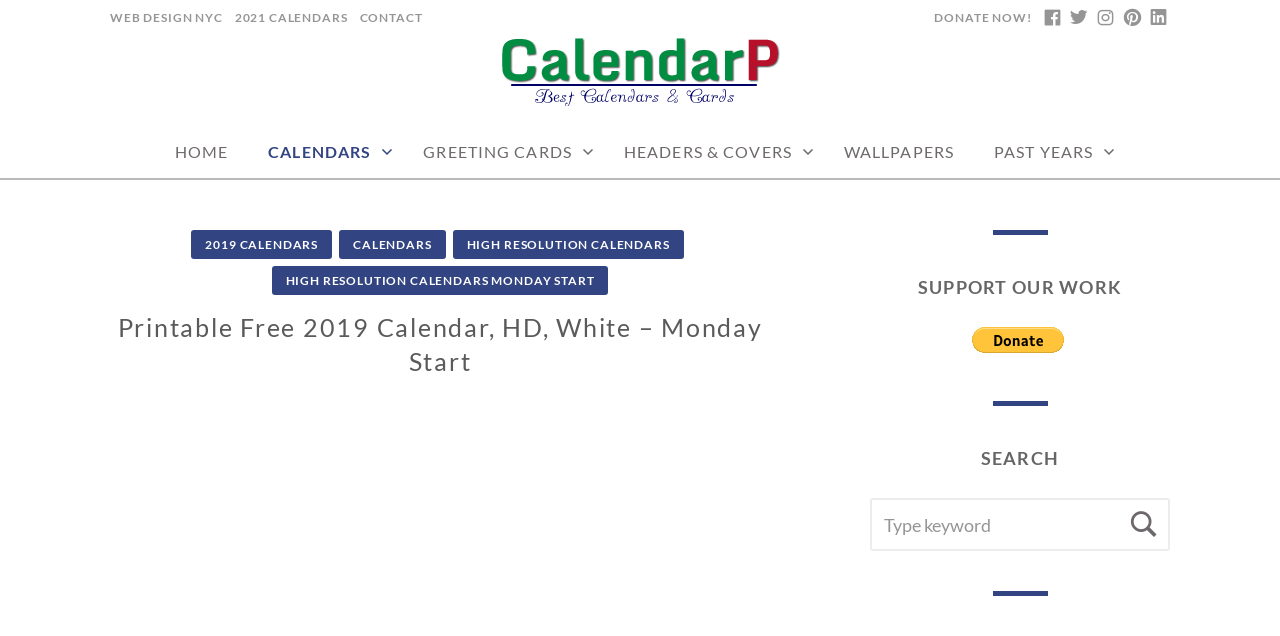

--- FILE ---
content_type: text/html; charset=UTF-8
request_url: https://www.calendarp.com/calendars/printable-free-2019-calendar-hd-white-monday-start/
body_size: 11582
content:
<!doctype html>
<html id="master" lang="en-US">
<head>
	<meta charset="UTF-8">
	<meta name="viewport" content="width=device-width, initial-scale=1">
	<link rel="profile" href="http://gmpg.org/xfn/11">
	<title>Printable Free 2019 Calendar, HD, White &#8211; Monday Start &#8211; CalendarP | Printables</title>
<meta name='robots' content='max-image-preview:large' />
	<style>img:is([sizes="auto" i], [sizes^="auto," i]) { contain-intrinsic-size: 3000px 1500px }</style>
	<link rel='dns-prefetch' href='//platform-api.sharethis.com' />
<link rel='dns-prefetch' href='//stats.wp.com' />
<link rel="alternate" type="application/rss+xml" title="CalendarP | Printables &raquo; Feed" href="https://www.calendarp.com/feed/" />
<script type="text/javascript">
/* <![CDATA[ */
window._wpemojiSettings = {"baseUrl":"https:\/\/s.w.org\/images\/core\/emoji\/16.0.1\/72x72\/","ext":".png","svgUrl":"https:\/\/s.w.org\/images\/core\/emoji\/16.0.1\/svg\/","svgExt":".svg","source":{"concatemoji":"https:\/\/www.calendarp.com\/wp-includes\/js\/wp-emoji-release.min.js?ver=6.8.3"}};
/*! This file is auto-generated */
!function(s,n){var o,i,e;function c(e){try{var t={supportTests:e,timestamp:(new Date).valueOf()};sessionStorage.setItem(o,JSON.stringify(t))}catch(e){}}function p(e,t,n){e.clearRect(0,0,e.canvas.width,e.canvas.height),e.fillText(t,0,0);var t=new Uint32Array(e.getImageData(0,0,e.canvas.width,e.canvas.height).data),a=(e.clearRect(0,0,e.canvas.width,e.canvas.height),e.fillText(n,0,0),new Uint32Array(e.getImageData(0,0,e.canvas.width,e.canvas.height).data));return t.every(function(e,t){return e===a[t]})}function u(e,t){e.clearRect(0,0,e.canvas.width,e.canvas.height),e.fillText(t,0,0);for(var n=e.getImageData(16,16,1,1),a=0;a<n.data.length;a++)if(0!==n.data[a])return!1;return!0}function f(e,t,n,a){switch(t){case"flag":return n(e,"\ud83c\udff3\ufe0f\u200d\u26a7\ufe0f","\ud83c\udff3\ufe0f\u200b\u26a7\ufe0f")?!1:!n(e,"\ud83c\udde8\ud83c\uddf6","\ud83c\udde8\u200b\ud83c\uddf6")&&!n(e,"\ud83c\udff4\udb40\udc67\udb40\udc62\udb40\udc65\udb40\udc6e\udb40\udc67\udb40\udc7f","\ud83c\udff4\u200b\udb40\udc67\u200b\udb40\udc62\u200b\udb40\udc65\u200b\udb40\udc6e\u200b\udb40\udc67\u200b\udb40\udc7f");case"emoji":return!a(e,"\ud83e\udedf")}return!1}function g(e,t,n,a){var r="undefined"!=typeof WorkerGlobalScope&&self instanceof WorkerGlobalScope?new OffscreenCanvas(300,150):s.createElement("canvas"),o=r.getContext("2d",{willReadFrequently:!0}),i=(o.textBaseline="top",o.font="600 32px Arial",{});return e.forEach(function(e){i[e]=t(o,e,n,a)}),i}function t(e){var t=s.createElement("script");t.src=e,t.defer=!0,s.head.appendChild(t)}"undefined"!=typeof Promise&&(o="wpEmojiSettingsSupports",i=["flag","emoji"],n.supports={everything:!0,everythingExceptFlag:!0},e=new Promise(function(e){s.addEventListener("DOMContentLoaded",e,{once:!0})}),new Promise(function(t){var n=function(){try{var e=JSON.parse(sessionStorage.getItem(o));if("object"==typeof e&&"number"==typeof e.timestamp&&(new Date).valueOf()<e.timestamp+604800&&"object"==typeof e.supportTests)return e.supportTests}catch(e){}return null}();if(!n){if("undefined"!=typeof Worker&&"undefined"!=typeof OffscreenCanvas&&"undefined"!=typeof URL&&URL.createObjectURL&&"undefined"!=typeof Blob)try{var e="postMessage("+g.toString()+"("+[JSON.stringify(i),f.toString(),p.toString(),u.toString()].join(",")+"));",a=new Blob([e],{type:"text/javascript"}),r=new Worker(URL.createObjectURL(a),{name:"wpTestEmojiSupports"});return void(r.onmessage=function(e){c(n=e.data),r.terminate(),t(n)})}catch(e){}c(n=g(i,f,p,u))}t(n)}).then(function(e){for(var t in e)n.supports[t]=e[t],n.supports.everything=n.supports.everything&&n.supports[t],"flag"!==t&&(n.supports.everythingExceptFlag=n.supports.everythingExceptFlag&&n.supports[t]);n.supports.everythingExceptFlag=n.supports.everythingExceptFlag&&!n.supports.flag,n.DOMReady=!1,n.readyCallback=function(){n.DOMReady=!0}}).then(function(){return e}).then(function(){var e;n.supports.everything||(n.readyCallback(),(e=n.source||{}).concatemoji?t(e.concatemoji):e.wpemoji&&e.twemoji&&(t(e.twemoji),t(e.wpemoji)))}))}((window,document),window._wpemojiSettings);
/* ]]> */
</script>
<style id='wp-emoji-styles-inline-css' type='text/css'>

	img.wp-smiley, img.emoji {
		display: inline !important;
		border: none !important;
		box-shadow: none !important;
		height: 1em !important;
		width: 1em !important;
		margin: 0 0.07em !important;
		vertical-align: -0.1em !important;
		background: none !important;
		padding: 0 !important;
	}
</style>
<link rel='stylesheet' id='mediaelement-css' href='https://www.calendarp.com/wp-includes/js/mediaelement/mediaelementplayer-legacy.min.css?ver=4.2.17' type='text/css' media='all' />
<link rel='stylesheet' id='wp-mediaelement-css' href='https://www.calendarp.com/wp-includes/js/mediaelement/wp-mediaelement.min.css?ver=6.8.3' type='text/css' media='all' />
<style id='jetpack-sharing-buttons-style-inline-css' type='text/css'>
.jetpack-sharing-buttons__services-list{display:flex;flex-direction:row;flex-wrap:wrap;gap:0;list-style-type:none;margin:5px;padding:0}.jetpack-sharing-buttons__services-list.has-small-icon-size{font-size:12px}.jetpack-sharing-buttons__services-list.has-normal-icon-size{font-size:16px}.jetpack-sharing-buttons__services-list.has-large-icon-size{font-size:24px}.jetpack-sharing-buttons__services-list.has-huge-icon-size{font-size:36px}@media print{.jetpack-sharing-buttons__services-list{display:none!important}}.editor-styles-wrapper .wp-block-jetpack-sharing-buttons{gap:0;padding-inline-start:0}ul.jetpack-sharing-buttons__services-list.has-background{padding:1.25em 2.375em}
</style>
<link rel='stylesheet' id='contact-form-7-css' href='https://www.calendarp.com/wp-content/plugins/contact-form-7/includes/css/styles.css?ver=6.1.3' type='text/css' media='all' />
<link rel='stylesheet' id='crimson-rose-body-font-css' href='https://www.calendarp.com/wp-content/themes/crimson-rose/fonts/lato/stylesheet.css?ver=2.43' type='text/css' media='all' />
<link rel='stylesheet' id='crimson-rose-accent-font-css' href='https://www.calendarp.com/wp-content/themes/crimson-rose/fonts/mrs-saint-delafield/stylesheet.css?ver=2.43' type='text/css' media='all' />
<link rel='stylesheet' id='genericons-neue-css' href='https://www.calendarp.com/wp-content/themes/crimson-rose/fonts/genericons-neue/genericons-neue.css?ver=2.43' type='text/css' media='all' />
<link rel='stylesheet' id='social-logos-css' href='https://www.calendarp.com/wp-content/themes/crimson-rose/fonts/social-logos/social-logos.css?ver=2.43' type='text/css' media='all' />
<link rel='stylesheet' id='crimson-rose-style-css' href='https://www.calendarp.com/wp-content/themes/crimson-rose/style.css?ver=2.43' type='text/css' media='all' />
<style id='crimson-rose-style-inline-css' type='text/css'>
.posted-on,.entry-meta, .byline,.cat-links:before { clip: rect(1px, 1px, 1px, 1px); height: 1px; position: absolute; overflow: hidden; width: 1px; }
/* WP Customizer start */

.site-branding .site-title {
	position: absolute;
	clip: rect(1px, 1px, 1px, 1px);
}

.site-branding .site-description {
	position: absolute;
	clip: rect(1px, 1px, 1px, 1px);
}

.entry-content a:visited,
.entry-content a:focus,
.entry-content a:active,
.entry-content a {
	color: #b7102a; /*id:link_color*/
}

.entry-content a:hover,
.accordion-item h3:hover,
#master a.more-link:hover,
#master h1 a:hover,
#master h2 a:hover,
#master h3 a:hover,
#master h4 a:hover,
#master h5 a:hover,
#master h6 a:hover,
#master a:hover h1,
#master a:hover h2,
#master a:hover h3,
#master a:hover h4,
#master a:hover h5,
#master a:hover h6,
#master .post-navigation a:hover .post-title,
#master .widget ul a:hover,
a:hover {
	color: #b7102a; /*id:link_hover_color*/
}

#master .woocommerce a.remove:hover {
	color: #b7102a !important; /*id:link_hover_color*/
}

#master .affwp-affiliate-dashboard-tab.active a,
#master .main-menu .current_page_parent > a,
#master .main-menu .current-menu-parent > a,
#master .main-menu .current_page_item > a,
#master .main-menu .current-menu-item > a,
#master .main-menu .current_page_ancestor > a,
#master .main-menu .current-menu-ancestor > a,
#master .content-callout__content .content-callout__text ul li:before,
#master .menu-toggle i,
#master .entry-cat-meta span > a {
	color: #324482; /*id:primary_color*/
}

#master .wc-shortcodes-box-inverse {
	border-color: #324482; /*id:primary_color*/
}

#master #affwp-affiliate-dashboard-tabs .affwp-affiliate-dashboard-tab.active a:hover,
#master .main-menu .current_page_parent > a:hover,
#master .main-menu .current-menu-parent > a:hover,
#master .main-menu .current_page_item > a:hover,
#master .main-menu .current-menu-item > a:hover,
#master .main-menu .current_page_ancestor > a:hover,
#master .main-menu .current-menu-ancestor > a:hover,
#master .entry-cat-meta span > a:hover {
	color: #324482; /*id:primary_hover_color*/
}

#master .site-footer.has-footer-widgets {
	background-color: #eeeeee; /*id:footer_background_color*/
}

#master .wc-stripe-checkout-button,
#master .wc-stripe-checkout-button:active,
#master .wc-stripe-checkout-button:focus,
#master .wp-block-button__link,
#master .wp-block-button__link:active,
#master .wp-block-button__link:focus,
#master .widget.null-instagram-feed > p.clear a,
#master .widget.null-instagram-feed > p.clear a:active,
#master .widget.null-instagram-feed > p.clear a:focus,
#master .woocommerce-product-search button[type="submit"],
#master .milestone-header,
#master .grofile-full-link,
#master .flickr-more,
#master #eu-cookie-law input,
#master .onsale,
#master .wc-shortcodes-box-primary,
#master .wc-shortcodes-button,
#master .wc-shortcodes-button:active,
#master .wc-shortcodes-button:focus,
#master #jp-relatedposts .jp-relatedposts-headline em,
#master #infinite-handle span button,
#master #infinite-handle span button:active,
#master #infinite-handle span button:focus,
#master .woocommerce #respond input#submit,
#master .woocommerce #respond input#submit:active,
#master .woocommerce #respond input#submit:focus,
#master .woocommerce small.note,
#master .woocommerce-store-notice,
#master p.demo_store,
#master .comment-reply-link,
#master .woocommerce-pagination ul a,
#master .comment-navigation .nav-links a,
#master .posts-navigation .nav-links a,
#master .entry-cat-meta ul a,
#master .sd-social-text .sd-content ul li a,
#master .sd-social-icon-text .sd-content ul li a,
#master .sd-social-icon .sd-content ul li a,
#master .content-divider .line,
#master #secondary .widget:before,
#master .button.alt,
#master .button,
#master .addresses .edit,
#master input[type="button"],
#master input[type="reset"],
#master input[type="submit"],
#master .comment-reply-link:focus,
#master .woocommerce-pagination ul a:focus,
#master .comment-navigation .nav-links a:focus,
#master .posts-navigation .nav-links a:focus,
#master .sd-social-icon .sd-content ul li a:focus,
#master .button.alt:focus,
#master .button:focus,
#master input[type="button"]:focus,
#master input[type="reset"]:focus,
#master input[type="submit"]:focus,
#master .comment-reply-link:active,
#master .woocommerce-pagination ul a:active,
#master .comment-navigation .nav-links a:active,
#master .posts-navigation .nav-links a:active,
#master .sd-social-icon .sd-content ul li a:active,
#master .button.alt:active,
#master .button:active,
#master input[type="button"]:active,
#master input[type="reset"]:active,
#master input[type="submit"]:active {
	background-color: #324482; /*id:primary_color*/
}

#master .wc-stripe-checkout-button:hover,
#master .wp-block-button__link:hover,
#master .widget.null-instagram-feed > p.clear a:hover,
#master .woocommerce-product-search button[type="submit"]:hover,
#master .grofile-full-link:hover,
#master .flickr-more:hover,
#master #eu-cookie-law input:hover,
#master .wc-shortcodes-button:hover,
#master #infinite-handle span button:hover,
#master .woocommerce #respond input#submit:hover,
#master .comment-reply-link:hover,
#master .woocommerce-pagination ul span,
#master .woocommerce-pagination ul a:hover,
#master .comment-navigation .nav-links a:hover,
#master .posts-navigation .nav-links a:hover,
#master .entry-cat-meta ul a:hover,
#master .sd-social-text .sd-content ul li a:hover,
#master .sd-social-icon-text .sd-content ul li a:hover,
#master .sd-social-icon .sd-content ul li a:hover,
#master .button.alt:hover,
#master .button:hover,
#master .addresses .edit:hover,
#master input[type="button"]:hover,
#master input[type="reset"]:hover,
#master input[type="submit"]:hover {
	background-color: #324482; /*id:primary_hover_color*/
}

.search .archive-page-header,
.archive .archive-page-header {
	background-color: #eeeeee; /*id:archive_background_color*/
}

.site-branding {
	padding-top: 0px;padding-top: 0rem; /*id:heading_padding_top*/
	padding-bottom: 20px;padding-bottom: 1.25rem; /*id:heading_padding_bottom*/
}

.site-header-inner {
	background-position: calc(50% + 449px) top; /*id:top_header_background_offset*/
}

@media screen and (max-width: 1050px) {
	.site-header-inner {
		background-position: calc(50% + 424px) top; /*id:top_header_background_offset_1*/
	}
}

@media screen and (max-width: 1000px) {
	.site-header-inner {
		background-position: calc(50% + 399px) top; /*id:top_header_background_offset_2*/
	}
}

@media screen and (max-width: 950px) {
	.site-header-inner {
		background-position: calc(50% + 374px) top; /*id:top_header_background_offset_3*/
	}
}
@media (min-width: 800px) {
	#master .page.has-post-thumbnail .page-image-header-background {
		height: 400px; /*id:page_image_header_height*/
	}

	#master .page.has-post-thumbnail .site-content {
		padding-top: 300px; /*id:page_image_header_height_1*/
	}
}
/* WP Customizer end */
</style>
<link rel='stylesheet' id='bx2slider-css' href='https://www.calendarp.com/wp-content/themes/crimson-rose/inc/vendors/bx2slider/css/jquery.bx2slider.css?ver=2.43' type='text/css' media='all' />
<link rel='stylesheet' id='crimson-rose-jetpack-css' href='https://www.calendarp.com/wp-content/themes/crimson-rose/css/jetpack.css?ver=2.43' type='text/css' media='all' />
<link rel='stylesheet' id='recent-posts-widget-with-thumbnails-public-style-css' href='https://www.calendarp.com/wp-content/plugins/recent-posts-widget-with-thumbnails/public.css?ver=7.1.1' type='text/css' media='all' />
<script type="text/javascript" src="https://www.calendarp.com/wp-content/plugins/related-posts-thumbnails/assets/js/front.min.js?ver=4.3.1" id="rpt_front_style-js"></script>
<script type="text/javascript" src="https://www.calendarp.com/wp-includes/js/jquery/jquery.min.js?ver=3.7.1" id="jquery-core-js"></script>
<script type="text/javascript" src="https://www.calendarp.com/wp-includes/js/jquery/jquery-migrate.min.js?ver=3.4.1" id="jquery-migrate-js"></script>
<script type="text/javascript" src="https://www.calendarp.com/wp-content/plugins/related-posts-thumbnails/assets/js/lazy-load.js?ver=4.3.1" id="rpt-lazy-load-js"></script>
<script type="text/javascript" src="//platform-api.sharethis.com/js/sharethis.js#source=googleanalytics-wordpress#product=ga&amp;property=5eff5b6b7df6de0013323218" id="googleanalytics-platform-sharethis-js"></script>
<link rel="https://api.w.org/" href="https://www.calendarp.com/wp-json/" /><link rel="alternate" title="JSON" type="application/json" href="https://www.calendarp.com/wp-json/wp/v2/posts/2256" /><link rel="EditURI" type="application/rsd+xml" title="RSD" href="https://www.calendarp.com/xmlrpc.php?rsd" />
<meta name="generator" content="WordPress 6.8.3" />
<link rel="canonical" href="https://www.calendarp.com/calendars/printable-free-2019-calendar-hd-white-monday-start/" />
<link rel='shortlink' href='https://www.calendarp.com/?p=2256' />
<link rel="alternate" title="oEmbed (JSON)" type="application/json+oembed" href="https://www.calendarp.com/wp-json/oembed/1.0/embed?url=https%3A%2F%2Fwww.calendarp.com%2Fcalendars%2Fprintable-free-2019-calendar-hd-white-monday-start%2F" />
<link rel="alternate" title="oEmbed (XML)" type="text/xml+oembed" href="https://www.calendarp.com/wp-json/oembed/1.0/embed?url=https%3A%2F%2Fwww.calendarp.com%2Fcalendars%2Fprintable-free-2019-calendar-hd-white-monday-start%2F&#038;format=xml" />
        <style>
            #related_posts_thumbnails li {
                border-right: 1px solid #dddddd;
                background-color: #ffffff            }

            #related_posts_thumbnails li:hover {
                background-color: #eeeeee;
            }

            .relpost_content {
                font-size: 10px;
                color: #333333;
            }

            .relpost-block-single {
                background-color: #ffffff;
                border-right: 1px solid #dddddd;
                border-left: 1px solid #dddddd;
                margin-right: -1px;
            }

            .relpost-block-single:hover {
                background-color: #eeeeee;
            }
        </style>

        	<style>img#wpstats{display:none}</style>
		<script>
(function() {
	(function (i, s, o, g, r, a, m) {
		i['GoogleAnalyticsObject'] = r;
		i[r] = i[r] || function () {
				(i[r].q = i[r].q || []).push(arguments)
			}, i[r].l = 1 * new Date();
		a = s.createElement(o),
			m = s.getElementsByTagName(o)[0];
		a.async = 1;
		a.src = g;
		m.parentNode.insertBefore(a, m)
	})(window, document, 'script', 'https://google-analytics.com/analytics.js', 'ga');

	ga('create', 'UA-12078403-13', 'auto');
			ga('send', 'pageview');
	})();
</script>
<link rel="icon" href="https://www.calendarp.com/wp-content/uploads/2025/08/cropped-CP-Logo-SM-001-32x32.png" sizes="32x32" />
<link rel="icon" href="https://www.calendarp.com/wp-content/uploads/2025/08/cropped-CP-Logo-SM-001-192x192.png" sizes="192x192" />
<link rel="apple-touch-icon" href="https://www.calendarp.com/wp-content/uploads/2025/08/cropped-CP-Logo-SM-001-180x180.png" />
<meta name="msapplication-TileImage" content="https://www.calendarp.com/wp-content/uploads/2025/08/cropped-CP-Logo-SM-001-270x270.png" />
	
</head>

<body class="wp-singular post-template-default single single-post postid-2256 single-format-standard wp-custom-logo wp-theme-crimson-rose display-sidebar display-sidebar-footer show-menu-arrows woocommerce-shop-truncate-titles header-background-image-color-none footer-background-image-color-none date-hidden author-hidden">
<div id="page" class="site">
	<a class="skip-link screen-reader-text" href="#content">Skip to content</a>

	<header id="masthead" class="site-header">
		<div class="site-header-inner">
			
<div class="top-header">
	<div class="site-boundary">
		<div class="top-left-header">
							<nav id="top-left-navigation" class="top-left-header-menu header-menu" role="navigation">
					<ul id="top-left-menu" class="menu"><li id="menu-item-1899" class="menu-item menu-item-type-custom menu-item-object-custom menu-item-1899"><a href="https://www.tanganika.com/">Web Design NYC</a></li>
<li id="menu-item-1900" class="menu-item menu-item-type-custom menu-item-object-custom menu-item-1900"><a href="https://www.calendarp.com/category/calendars/2021-calendars/page/2/">2021 Calendars</a></li>
<li id="menu-item-1901" class="menu-item menu-item-type-post_type menu-item-object-page menu-item-1901"><a href="https://www.calendarp.com/contact/">Contact</a></li>
</ul>				</nav>
					</div>
		<div class="top-right-header">
							<nav class="social-navigation" role="navigation" aria-label="Footer Social Links Menu">
					<ul id="menu-social-links" class="menu social-links-menu"><li id="menu-item-25" class="menu-item menu-item-type-custom menu-item-object-custom menu-item-25"><a class="social-logo social-logo__facebook" href="https://www.facebook.com/NYDesignStudio/"><span class="screen-reader-text">Facebook</span></a></li>
<li id="menu-item-26" class="menu-item menu-item-type-custom menu-item-object-custom menu-item-26"><a class="social-logo social-logo__twitter-alt" href="https://twitter.com/NewYorkDesignST"><span class="screen-reader-text">Twitter</span></a></li>
<li id="menu-item-1897" class="menu-item menu-item-type-custom menu-item-object-custom menu-item-1897"><a class="social-logo social-logo__instagram" href="https://www.instagram.com/NYCDesign.co/"><span class="screen-reader-text">Instagram</span></a></li>
<li id="menu-item-24" class="menu-item menu-item-type-custom menu-item-object-custom menu-item-24"><a class="social-logo social-logo__pinterest" href="https://www.pinterest.com/NewYorkDesignStudio/"><span class="screen-reader-text">Pinterest</span></a></li>
<li id="menu-item-1898" class="menu-item menu-item-type-custom menu-item-object-custom menu-item-1898"><a class="social-logo social-logo__linkedin" href="https://www.linkedin.com/company/new-york-design-studio/"><span class="screen-reader-text">Linkedin</span></a></li>
</ul>				</nav><!-- .social-navigation -->
			
							<nav id="top-right-navigation" class="top-right-header-menu header-menu" role="navigation">
					<ul id="top-right-menu" class="menu"><li id="menu-item-4268" class="menu-item menu-item-type-custom menu-item-object-custom menu-item-4268"><a href="https://www.paypal.com/cgi-bin/webscr?cmd=_s-xclick&#038;hosted_button_id=8KPCLNVCNXMS4">DONATE NOW!</a></li>
</ul>				</nav>
					</div>
	</div>
</div>

			<div class="site-branding">
				<div class="site-boundary">
											<div class="site-logo">
							<a href="https://www.calendarp.com/" class="custom-logo-link" rel="home"><img width="280" height="70" src="https://www.calendarp.com/wp-content/uploads/2025/08/CalendarP-Logo-001a.png" srcset="https://www.calendarp.com/wp-content/uploads/2025/08/CalendarP-Logo-001.png 2x" class="custom-logo" alt="CalendarP | Printables" decoding="async" /></a>						</div>
					
											<p class="site-title"><a href="https://www.calendarp.com/" rel="home">CalendarP | Printables</a></p>
					
																<p class="site-description">Calendars, Cards, Graphics &amp; More</p>
									</div><!-- .site-boundary -->
			</div><!-- .site-branding -->
		</div><!-- .site-header-inner -->

		<div id="site-navigation" class="main-navigation">
			<div class="site-boundary">
						<button class="menu-toggle" aria-controls="primary-menu" aria-expanded="false">
							<span class="menu-label">Menu</span>
						<i class="genericons-neue"></i>
		</button>
		
				

				

				<nav class="main-menu in-menu-bar">
					<div class="menu-main-container"><ul id="primary-menu" class="menu"><li id="menu-item-13" class="menu-item menu-item-type-custom menu-item-object-custom menu-item-home menu-item-13"><a href="http://www.calendarp.com/">Home</a></li>
<li id="menu-item-1913" class="menu-item menu-item-type-taxonomy menu-item-object-category current-post-ancestor current-menu-parent current-post-parent menu-item-has-children menu-item-1913"><a href="https://www.calendarp.com/category/calendars/">Calendars</a>
<ul class="sub-menu">
	<li id="menu-item-1915" class="menu-item menu-item-type-taxonomy menu-item-object-category menu-item-has-children menu-item-1915"><a href="https://www.calendarp.com/category/calendars/2020-calendars/">2020 Calendars</a>
	<ul class="sub-menu">
		<li id="menu-item-1941" class="menu-item menu-item-type-taxonomy menu-item-object-category menu-item-has-children menu-item-1941"><a href="https://www.calendarp.com/category/calendars/2020-calendars/2020-calendars-790x1120px/">Calendars 790x1120px</a>
		<ul class="sub-menu">
			<li id="menu-item-1942" class="menu-item menu-item-type-taxonomy menu-item-object-category menu-item-1942"><a href="https://www.calendarp.com/category/calendars/2020-calendars/2020-calendars-790x1120px/2020-calendars-790x1120px-monday-start/">Calendars 790x1120px, Monday Start</a></li>
			<li id="menu-item-1943" class="menu-item menu-item-type-taxonomy menu-item-object-category menu-item-1943"><a href="https://www.calendarp.com/category/calendars/2020-calendars/2020-calendars-790x1120px/2020-calendars-790x1120px-sunday-start/">Calendars 790x1120px, Sunday Start</a></li>
		</ul>
</li>
		<li id="menu-item-1944" class="menu-item menu-item-type-taxonomy menu-item-object-category menu-item-has-children menu-item-1944"><a href="https://www.calendarp.com/category/calendars/2020-calendars/2020-calendars-high-resolution/">High Resolution Calendars</a>
		<ul class="sub-menu">
			<li id="menu-item-1945" class="menu-item menu-item-type-taxonomy menu-item-object-category menu-item-1945"><a href="https://www.calendarp.com/category/calendars/2020-calendars/2020-calendars-high-resolution/2020-calendars-high-resolution-monday-start/">High Resolution Calendars Monday Start</a></li>
			<li id="menu-item-1946" class="menu-item menu-item-type-taxonomy menu-item-object-category menu-item-1946"><a href="https://www.calendarp.com/category/calendars/2020-calendars/2020-calendars-high-resolution/2020-calendars-high-resolution-sunday-start/">High Resolution Calendars Sunday Start</a></li>
		</ul>
</li>
		<li id="menu-item-1947" class="menu-item menu-item-type-taxonomy menu-item-object-category menu-item-has-children menu-item-1947"><a href="https://www.calendarp.com/category/calendars/2020-calendars/2020-horizontal-calendars/">Horizontal Calendars</a>
		<ul class="sub-menu">
			<li id="menu-item-1948" class="menu-item menu-item-type-taxonomy menu-item-object-category menu-item-1948"><a href="https://www.calendarp.com/category/calendars/2020-calendars/2020-horizontal-calendars/2020-horizontal-calendars-monday-start/">Horizontal Calendars Monday Start</a></li>
			<li id="menu-item-1949" class="menu-item menu-item-type-taxonomy menu-item-object-category menu-item-1949"><a href="https://www.calendarp.com/category/calendars/2020-calendars/2020-horizontal-calendars/2020-horizontal-calendars-sunday-start/">Horizontal Calendars Sunday Start</a></li>
		</ul>
</li>
		<li id="menu-item-1950" class="menu-item menu-item-type-taxonomy menu-item-object-category menu-item-has-children menu-item-1950"><a href="https://www.calendarp.com/category/calendars/2020-calendars/2020-monthly-calendars/">Monthly Calendars</a>
		<ul class="sub-menu">
			<li id="menu-item-1951" class="menu-item menu-item-type-taxonomy menu-item-object-category menu-item-1951"><a href="https://www.calendarp.com/category/calendars/2020-calendars/2020-monthly-calendars/2020-monthly-calendars-monday-start/">Monthly Calendars Monday Start</a></li>
			<li id="menu-item-1952" class="menu-item menu-item-type-taxonomy menu-item-object-category menu-item-1952"><a href="https://www.calendarp.com/category/calendars/2020-calendars/2020-monthly-calendars/2020-monthly-calendars-sunday-start/">Monthly Calendars Sunday Start</a></li>
		</ul>
</li>
		<li id="menu-item-1940" class="menu-item menu-item-type-taxonomy menu-item-object-category menu-item-has-children menu-item-1940"><a href="https://www.calendarp.com/category/calendars/2020-calendars/2020-monthly-planners/">Monthly Planners</a>
		<ul class="sub-menu">
			<li id="menu-item-1954" class="menu-item menu-item-type-taxonomy menu-item-object-category menu-item-1954"><a href="https://www.calendarp.com/category/calendars/2020-calendars/2020-monthly-planners/2020-monthly-planners-monday-start/">Monthly Planners Monday Start</a></li>
			<li id="menu-item-1955" class="menu-item menu-item-type-taxonomy menu-item-object-category menu-item-1955"><a href="https://www.calendarp.com/category/calendars/2020-calendars/2020-monthly-planners/2020-monthly-planners-sunday-start/">Monthly Planners Sunday Start</a></li>
		</ul>
</li>
	</ul>
</li>
	<li id="menu-item-1916" class="menu-item menu-item-type-taxonomy menu-item-object-category menu-item-has-children menu-item-1916"><a href="https://www.calendarp.com/category/calendars/2021-calendars/">2021 Calendars</a>
	<ul class="sub-menu">
		<li id="menu-item-3167" class="menu-item menu-item-type-taxonomy menu-item-object-category menu-item-has-children menu-item-3167"><a href="https://www.calendarp.com/category/calendars/2021-calendars/2021-calendars-790x1120px/">Calendars 790x1120px</a>
		<ul class="sub-menu">
			<li id="menu-item-3198" class="menu-item menu-item-type-taxonomy menu-item-object-category menu-item-3198"><a href="https://www.calendarp.com/category/calendars/2021-calendars/2021-calendars-790x1120px/2021-calendars-790x1120px-monday-start/">Calendars 790x1120px, Monday Start</a></li>
			<li id="menu-item-3199" class="menu-item menu-item-type-taxonomy menu-item-object-category menu-item-3199"><a href="https://www.calendarp.com/category/calendars/2021-calendars/2021-calendars-790x1120px/2021-calendars-790x1120px-sunday-start/">Calendars 790x1120px, Sunday Start</a></li>
		</ul>
</li>
		<li id="menu-item-3172" class="menu-item menu-item-type-taxonomy menu-item-object-category menu-item-has-children menu-item-3172"><a href="https://www.calendarp.com/category/calendars/2021-calendars/2021-calendars-high-resolution/">High Resolution Calendars</a>
		<ul class="sub-menu">
			<li id="menu-item-3209" class="menu-item menu-item-type-taxonomy menu-item-object-category menu-item-3209"><a href="https://www.calendarp.com/category/calendars/2021-calendars/2021-calendars-high-resolution/2021-calendars-high-resolution-monday-start/">High Resolution Calendars Monday Start</a></li>
			<li id="menu-item-3221" class="menu-item menu-item-type-taxonomy menu-item-object-category menu-item-3221"><a href="https://www.calendarp.com/category/calendars/2021-calendars/2021-calendars-high-resolution/2021-calendars-high-resolution-sunday-start/">High Resolution Calendars Sunday Start</a></li>
		</ul>
</li>
		<li id="menu-item-3179" class="menu-item menu-item-type-taxonomy menu-item-object-category menu-item-has-children menu-item-3179"><a href="https://www.calendarp.com/category/calendars/2021-calendars/2021-horizontal-calendars/">Horizontal Calendars</a>
		<ul class="sub-menu">
			<li id="menu-item-3228" class="menu-item menu-item-type-taxonomy menu-item-object-category menu-item-3228"><a href="https://www.calendarp.com/category/calendars/2021-calendars/2021-horizontal-calendars/2021-horizontal-calendars-monday-start/">Horizontal Calendars Monday Start</a></li>
			<li id="menu-item-3229" class="menu-item menu-item-type-taxonomy menu-item-object-category menu-item-3229"><a href="https://www.calendarp.com/category/calendars/2021-calendars/2021-horizontal-calendars/2021-horizontal-calendars-sunday-start/">Horizontal Calendars Sunday Start</a></li>
		</ul>
</li>
		<li id="menu-item-3186" class="menu-item menu-item-type-taxonomy menu-item-object-category menu-item-has-children menu-item-3186"><a href="https://www.calendarp.com/category/calendars/2021-calendars/2021-monthly-calendars/">Monthly Calendars</a>
		<ul class="sub-menu">
			<li id="menu-item-3242" class="menu-item menu-item-type-taxonomy menu-item-object-category menu-item-3242"><a href="https://www.calendarp.com/category/calendars/2021-calendars/2021-monthly-calendars/2021-monthly-calendars-monday-start/">Monthly Calendars Monday Start</a></li>
			<li id="menu-item-3243" class="menu-item menu-item-type-taxonomy menu-item-object-category menu-item-3243"><a href="https://www.calendarp.com/category/calendars/2021-calendars/2021-monthly-calendars/2021-monthly-calendars-sunday-start/">Monthly Calendars Sunday Start</a></li>
		</ul>
</li>
		<li id="menu-item-3193" class="menu-item menu-item-type-taxonomy menu-item-object-category menu-item-has-children menu-item-3193"><a href="https://www.calendarp.com/category/calendars/2021-calendars/2021-monthly-planners/">Monthly Planners</a>
		<ul class="sub-menu">
			<li id="menu-item-3256" class="menu-item menu-item-type-taxonomy menu-item-object-category menu-item-3256"><a href="https://www.calendarp.com/category/calendars/2021-calendars/2021-monthly-planners/2021-monthly-planners-monday-start/">Monthly Planners Monday Start</a></li>
			<li id="menu-item-3257" class="menu-item menu-item-type-taxonomy menu-item-object-category menu-item-3257"><a href="https://www.calendarp.com/category/calendars/2021-calendars/2021-monthly-planners/2021-monthly-planners-sunday-start/">Monthly Planners Sunday Start</a></li>
		</ul>
</li>
	</ul>
</li>
	<li id="menu-item-1917" class="menu-item menu-item-type-taxonomy menu-item-object-category menu-item-has-children menu-item-1917"><a href="https://www.calendarp.com/category/calendars/2022-calendars/">2022 Calendars</a>
	<ul class="sub-menu">
		<li id="menu-item-3168" class="menu-item menu-item-type-taxonomy menu-item-object-category menu-item-has-children menu-item-3168"><a href="https://www.calendarp.com/category/calendars/2022-calendars/2022-calendars-790x1120px/">Calendars 790x1120px</a>
		<ul class="sub-menu">
			<li id="menu-item-3200" class="menu-item menu-item-type-taxonomy menu-item-object-category menu-item-3200"><a href="https://www.calendarp.com/category/calendars/2022-calendars/2022-calendars-790x1120px/2022-calendars-790x1120px-monday-start/">Calendars 790x1120px, Monday Start</a></li>
			<li id="menu-item-3201" class="menu-item menu-item-type-taxonomy menu-item-object-category menu-item-3201"><a href="https://www.calendarp.com/category/calendars/2022-calendars/2022-calendars-790x1120px/2022-calendars-790x1120px-sunday-start/">Calendars 790x1120px, Sunday Start</a></li>
		</ul>
</li>
		<li id="menu-item-3173" class="menu-item menu-item-type-taxonomy menu-item-object-category menu-item-has-children menu-item-3173"><a href="https://www.calendarp.com/category/calendars/2022-calendars/2022-calendars-high-resolution/">High Resolution Calendars</a>
		<ul class="sub-menu">
			<li id="menu-item-3210" class="menu-item menu-item-type-taxonomy menu-item-object-category menu-item-3210"><a href="https://www.calendarp.com/category/calendars/2022-calendars/2022-calendars-high-resolution/2022-calendars-high-resolution-monday-start/">High Resolution Calendars Monday Start</a></li>
			<li id="menu-item-3222" class="menu-item menu-item-type-taxonomy menu-item-object-category menu-item-3222"><a href="https://www.calendarp.com/category/calendars/2022-calendars/2022-calendars-high-resolution/2022-calendars-high-resolution-sunday-start/">High Resolution Calendars Sunday Start</a></li>
		</ul>
</li>
		<li id="menu-item-3180" class="menu-item menu-item-type-taxonomy menu-item-object-category menu-item-has-children menu-item-3180"><a href="https://www.calendarp.com/category/calendars/2022-calendars/2022-horizontal-calendars/">Horizontal Calendars</a>
		<ul class="sub-menu">
			<li id="menu-item-3230" class="menu-item menu-item-type-taxonomy menu-item-object-category menu-item-3230"><a href="https://www.calendarp.com/category/calendars/2022-calendars/2022-horizontal-calendars/2022-horizontal-calendars-monday-start/">Horizontal Calendars Monday Start</a></li>
			<li id="menu-item-3231" class="menu-item menu-item-type-taxonomy menu-item-object-category menu-item-3231"><a href="https://www.calendarp.com/category/calendars/2022-calendars/2022-horizontal-calendars/2022-horizontal-calendars-sunday-start/">Horizontal Calendars Sunday Start</a></li>
		</ul>
</li>
		<li id="menu-item-3187" class="menu-item menu-item-type-taxonomy menu-item-object-category menu-item-has-children menu-item-3187"><a href="https://www.calendarp.com/category/calendars/2022-calendars/2022-monthly-calendars/">Monthly Calendars</a>
		<ul class="sub-menu">
			<li id="menu-item-3244" class="menu-item menu-item-type-taxonomy menu-item-object-category menu-item-3244"><a href="https://www.calendarp.com/category/calendars/2022-calendars/2022-monthly-calendars/2022-monthly-calendars-monday-start/">Monthly Calendars Monday Start</a></li>
			<li id="menu-item-3245" class="menu-item menu-item-type-taxonomy menu-item-object-category menu-item-3245"><a href="https://www.calendarp.com/category/calendars/2022-calendars/2022-monthly-calendars/2022-monthly-calendars-sunday-start/">Monthly Calendars Sunday Start</a></li>
		</ul>
</li>
		<li id="menu-item-3194" class="menu-item menu-item-type-taxonomy menu-item-object-category menu-item-has-children menu-item-3194"><a href="https://www.calendarp.com/category/calendars/2022-calendars/2022-monthly-planners/">Monthly Planners</a>
		<ul class="sub-menu">
			<li id="menu-item-3258" class="menu-item menu-item-type-taxonomy menu-item-object-category menu-item-3258"><a href="https://www.calendarp.com/category/calendars/2022-calendars/2022-monthly-planners/2022-monthly-planners-monday-start/">Monthly Planners Monday Start</a></li>
			<li id="menu-item-3259" class="menu-item menu-item-type-taxonomy menu-item-object-category menu-item-3259"><a href="https://www.calendarp.com/category/calendars/2022-calendars/2022-monthly-planners/2022-monthly-planners-sunday-start/">Monthly Planners Sunday Start</a></li>
		</ul>
</li>
	</ul>
</li>
	<li id="menu-item-3164" class="menu-item menu-item-type-taxonomy menu-item-object-category menu-item-has-children menu-item-3164"><a href="https://www.calendarp.com/category/calendars/2023-calendars/">2023 Calendars</a>
	<ul class="sub-menu">
		<li id="menu-item-3169" class="menu-item menu-item-type-taxonomy menu-item-object-category menu-item-has-children menu-item-3169"><a href="https://www.calendarp.com/category/calendars/2023-calendars/2023-calendars-790x1120px/">Calendars 790x1120px</a>
		<ul class="sub-menu">
			<li id="menu-item-3202" class="menu-item menu-item-type-taxonomy menu-item-object-category menu-item-3202"><a href="https://www.calendarp.com/category/calendars/2023-calendars/2023-calendars-790x1120px/2023-calendars-790x1120px-monday-start/">Calendars 790x1120px, Monday Start</a></li>
			<li id="menu-item-3203" class="menu-item menu-item-type-taxonomy menu-item-object-category menu-item-3203"><a href="https://www.calendarp.com/category/calendars/2023-calendars/2023-calendars-790x1120px/2023-calendars-790x1120px-sunday-start/">Calendars 790x1120px, Sunday Start</a></li>
		</ul>
</li>
		<li id="menu-item-3174" class="menu-item menu-item-type-taxonomy menu-item-object-category menu-item-has-children menu-item-3174"><a href="https://www.calendarp.com/category/calendars/2023-calendars/2023-calendars-high-resolution/">High Resolution Calendars</a>
		<ul class="sub-menu">
			<li id="menu-item-3212" class="menu-item menu-item-type-taxonomy menu-item-object-category menu-item-3212"><a href="https://www.calendarp.com/category/calendars/2023-calendars/2023-calendars-high-resolution/2023-calendars-high-resolution-monday-start/">High Resolution Calendars Monday Start</a></li>
			<li id="menu-item-3223" class="menu-item menu-item-type-taxonomy menu-item-object-category menu-item-3223"><a href="https://www.calendarp.com/category/calendars/2023-calendars/2023-calendars-high-resolution/2023-calendars-high-resolution-sunday-start/">High Resolution Calendars Sunday Start</a></li>
		</ul>
</li>
		<li id="menu-item-3181" class="menu-item menu-item-type-taxonomy menu-item-object-category menu-item-has-children menu-item-3181"><a href="https://www.calendarp.com/category/calendars/2023-calendars/2023-horizontal-calendars/">Horizontal Calendars</a>
		<ul class="sub-menu">
			<li id="menu-item-3232" class="menu-item menu-item-type-taxonomy menu-item-object-category menu-item-3232"><a href="https://www.calendarp.com/category/calendars/2023-calendars/2023-horizontal-calendars/2023-horizontal-calendars-monday-start/">Horizontal Calendars Monday Start</a></li>
			<li id="menu-item-3233" class="menu-item menu-item-type-taxonomy menu-item-object-category menu-item-3233"><a href="https://www.calendarp.com/category/calendars/2023-calendars/2023-horizontal-calendars/2023-horizontal-calendars-sunday-start/">Horizontal Calendars Sunday Start</a></li>
		</ul>
</li>
		<li id="menu-item-3188" class="menu-item menu-item-type-taxonomy menu-item-object-category menu-item-has-children menu-item-3188"><a href="https://www.calendarp.com/category/calendars/2023-calendars/2023-monthly-calendars/">Monthly Calendars</a>
		<ul class="sub-menu">
			<li id="menu-item-3246" class="menu-item menu-item-type-taxonomy menu-item-object-category menu-item-3246"><a href="https://www.calendarp.com/category/calendars/2023-calendars/2023-monthly-calendars/2023-monthly-calendars-monday-start/">Monthly Calendars Monday Start</a></li>
			<li id="menu-item-3249" class="menu-item menu-item-type-taxonomy menu-item-object-category menu-item-3249"><a href="https://www.calendarp.com/category/calendars/2023-calendars/2023-monthly-calendars/2023-monthly-calendars-sunday-start/">Monthly Calendars Sunday Start</a></li>
		</ul>
</li>
		<li id="menu-item-3195" class="menu-item menu-item-type-taxonomy menu-item-object-category menu-item-has-children menu-item-3195"><a href="https://www.calendarp.com/category/calendars/2023-calendars/2023-monthly-planners/">Monthly Planners</a>
		<ul class="sub-menu">
			<li id="menu-item-3260" class="menu-item menu-item-type-taxonomy menu-item-object-category menu-item-3260"><a href="https://www.calendarp.com/category/calendars/2023-calendars/2023-monthly-planners/2023-monthly-planners-monday-start/">Monthly Planners Monday Start</a></li>
			<li id="menu-item-3261" class="menu-item menu-item-type-taxonomy menu-item-object-category menu-item-3261"><a href="https://www.calendarp.com/category/calendars/2023-calendars/2023-monthly-planners/2023-monthly-planners-sunday-start/">Monthly Planners Sunday Start</a></li>
		</ul>
</li>
	</ul>
</li>
	<li id="menu-item-3165" class="menu-item menu-item-type-taxonomy menu-item-object-category menu-item-has-children menu-item-3165"><a href="https://www.calendarp.com/category/calendars/2024-calendars/">2024 Calendars</a>
	<ul class="sub-menu">
		<li id="menu-item-3170" class="menu-item menu-item-type-taxonomy menu-item-object-category menu-item-has-children menu-item-3170"><a href="https://www.calendarp.com/category/calendars/2024-calendars/2024-calendars-790x1120px/">Calendars 790x1120px</a>
		<ul class="sub-menu">
			<li id="menu-item-3204" class="menu-item menu-item-type-taxonomy menu-item-object-category menu-item-3204"><a href="https://www.calendarp.com/category/calendars/2024-calendars/2024-calendars-790x1120px/2024-calendars-790x1120px-monday-start/">Calendars 790x1120px, Monday Start</a></li>
			<li id="menu-item-3205" class="menu-item menu-item-type-taxonomy menu-item-object-category menu-item-3205"><a href="https://www.calendarp.com/category/calendars/2024-calendars/2024-calendars-790x1120px/2024-calendars-790x1120px-sunday-start/">Calendars 790x1120px, Sunday Start</a></li>
		</ul>
</li>
		<li id="menu-item-3175" class="menu-item menu-item-type-taxonomy menu-item-object-category menu-item-has-children menu-item-3175"><a href="https://www.calendarp.com/category/calendars/2024-calendars/2024-calendars-high-resolution/">High Resolution Calendars</a>
		<ul class="sub-menu">
			<li id="menu-item-3215" class="menu-item menu-item-type-taxonomy menu-item-object-category menu-item-3215"><a href="https://www.calendarp.com/category/calendars/2024-calendars/2024-calendars-high-resolution/2024-calendars-high-resolution-monday-start/">High Resolution Calendars Monday Start</a></li>
			<li id="menu-item-3217" class="menu-item menu-item-type-taxonomy menu-item-object-category menu-item-3217"><a href="https://www.calendarp.com/category/calendars/2024-calendars/2024-calendars-high-resolution/2024-calendars-high-resolution-sunday-start/">High Resolution Calendars Sunday Start</a></li>
		</ul>
</li>
		<li id="menu-item-3182" class="menu-item menu-item-type-taxonomy menu-item-object-category menu-item-has-children menu-item-3182"><a href="https://www.calendarp.com/category/calendars/2024-calendars/2024-horizontal-calendars/">Horizontal Calendars</a>
		<ul class="sub-menu">
			<li id="menu-item-3234" class="menu-item menu-item-type-taxonomy menu-item-object-category menu-item-3234"><a href="https://www.calendarp.com/category/calendars/2024-calendars/2024-horizontal-calendars/2024-horizontal-calendars-monday-start/">Horizontal Calendars Monday Start</a></li>
			<li id="menu-item-3235" class="menu-item menu-item-type-taxonomy menu-item-object-category menu-item-3235"><a href="https://www.calendarp.com/category/calendars/2024-calendars/2024-horizontal-calendars/2024-horizontal-calendars-sunday-start/">Horizontal Calendars Sunday Start</a></li>
		</ul>
</li>
		<li id="menu-item-3189" class="menu-item menu-item-type-taxonomy menu-item-object-category menu-item-has-children menu-item-3189"><a href="https://www.calendarp.com/category/calendars/2024-calendars/2024-monthly-calendars/">Monthly Calendars</a>
		<ul class="sub-menu">
			<li id="menu-item-3247" class="menu-item menu-item-type-taxonomy menu-item-object-category menu-item-3247"><a href="https://www.calendarp.com/category/calendars/2024-calendars/2024-monthly-calendars/2024-monthly-calendars-monday-start/">Monthly Calendars Monday Start</a></li>
			<li id="menu-item-3250" class="menu-item menu-item-type-taxonomy menu-item-object-category menu-item-3250"><a href="https://www.calendarp.com/category/calendars/2024-calendars/2024-monthly-calendars/2024-monthly-calendars-sunday-start/">Monthly Calendars Sunday Start</a></li>
		</ul>
</li>
		<li id="menu-item-3196" class="menu-item menu-item-type-taxonomy menu-item-object-category menu-item-has-children menu-item-3196"><a href="https://www.calendarp.com/category/calendars/2024-calendars/2024-monthly-planners/">Monthly Planners</a>
		<ul class="sub-menu">
			<li id="menu-item-3262" class="menu-item menu-item-type-taxonomy menu-item-object-category menu-item-3262"><a href="https://www.calendarp.com/category/calendars/2024-calendars/2024-monthly-planners/2024-monthly-planners-monday-start/">Monthly Planners Monday Start</a></li>
			<li id="menu-item-3263" class="menu-item menu-item-type-taxonomy menu-item-object-category menu-item-3263"><a href="https://www.calendarp.com/category/calendars/2024-calendars/2024-monthly-planners/2024-monthly-planners-sunday-start/">Monthly Planners Sunday Start</a></li>
		</ul>
</li>
	</ul>
</li>
	<li id="menu-item-3166" class="menu-item menu-item-type-taxonomy menu-item-object-category menu-item-has-children menu-item-3166"><a href="https://www.calendarp.com/category/calendars/2025-calendars/">2025 Calendars</a>
	<ul class="sub-menu">
		<li id="menu-item-3171" class="menu-item menu-item-type-taxonomy menu-item-object-category menu-item-has-children menu-item-3171"><a href="https://www.calendarp.com/category/calendars/2025-calendars/2025-calendars-790x1120px/">Calendars 790x1120px</a>
		<ul class="sub-menu">
			<li id="menu-item-3206" class="menu-item menu-item-type-taxonomy menu-item-object-category menu-item-3206"><a href="https://www.calendarp.com/category/calendars/2025-calendars/2025-calendars-790x1120px/2025-calendars-790x1120px-monday-start/">Calendars 790x1120px, Monday Start</a></li>
			<li id="menu-item-3207" class="menu-item menu-item-type-taxonomy menu-item-object-category menu-item-3207"><a href="https://www.calendarp.com/category/calendars/2025-calendars/2025-calendars-790x1120px/2025-calendars-790x1120px-sunday-start/">Calendars 790x1120px, Sunday Start</a></li>
		</ul>
</li>
		<li id="menu-item-3176" class="menu-item menu-item-type-taxonomy menu-item-object-category menu-item-has-children menu-item-3176"><a href="https://www.calendarp.com/category/calendars/2025-calendars/2025-calendars-high-resolution/">High Resolution Calendars</a>
		<ul class="sub-menu">
			<li id="menu-item-3216" class="menu-item menu-item-type-taxonomy menu-item-object-category menu-item-3216"><a href="https://www.calendarp.com/category/calendars/2025-calendars/2025-calendars-high-resolution/2025-calendars-high-resolution-monday-start/">High Resolution Calendars Monday Start</a></li>
			<li id="menu-item-3218" class="menu-item menu-item-type-taxonomy menu-item-object-category menu-item-3218"><a href="https://www.calendarp.com/category/calendars/2025-calendars/2025-calendars-high-resolution/2025-calendars-high-resolution-sunday-start/">High Resolution Calendars Sunday Start</a></li>
		</ul>
</li>
		<li id="menu-item-3183" class="menu-item menu-item-type-taxonomy menu-item-object-category menu-item-has-children menu-item-3183"><a href="https://www.calendarp.com/category/calendars/2025-calendars/2025-horizontal-calendars/">Horizontal Calendars</a>
		<ul class="sub-menu">
			<li id="menu-item-3236" class="menu-item menu-item-type-taxonomy menu-item-object-category menu-item-3236"><a href="https://www.calendarp.com/category/calendars/2025-calendars/2025-horizontal-calendars/2025-horizontal-calendars-monday-start/">Horizontal Calendars Monday Start</a></li>
			<li id="menu-item-3237" class="menu-item menu-item-type-taxonomy menu-item-object-category menu-item-3237"><a href="https://www.calendarp.com/category/calendars/2025-calendars/2025-horizontal-calendars/2025-horizontal-calendars-sunday-start/">Horizontal Calendars Sunday Start</a></li>
		</ul>
</li>
		<li id="menu-item-3190" class="menu-item menu-item-type-taxonomy menu-item-object-category menu-item-has-children menu-item-3190"><a href="https://www.calendarp.com/category/calendars/2025-calendars/2025-monthly-calendars/">Monthly Calendars</a>
		<ul class="sub-menu">
			<li id="menu-item-3248" class="menu-item menu-item-type-taxonomy menu-item-object-category menu-item-3248"><a href="https://www.calendarp.com/category/calendars/2025-calendars/2025-monthly-calendars/2025-monthly-calendars-monday-start/">Monthly Calendars Monday Start</a></li>
			<li id="menu-item-3251" class="menu-item menu-item-type-taxonomy menu-item-object-category menu-item-3251"><a href="https://www.calendarp.com/category/calendars/2025-calendars/2025-monthly-calendars/2025-monthly-calendars-sunday-start/">Monthly Calendars Sunday Start</a></li>
		</ul>
</li>
		<li id="menu-item-3197" class="menu-item menu-item-type-taxonomy menu-item-object-category menu-item-has-children menu-item-3197"><a href="https://www.calendarp.com/category/calendars/2025-calendars/2025-monthly-planners/">Monthly Planners</a>
		<ul class="sub-menu">
			<li id="menu-item-3264" class="menu-item menu-item-type-taxonomy menu-item-object-category menu-item-3264"><a href="https://www.calendarp.com/category/calendars/2025-calendars/2025-monthly-planners/2025-monthly-planners-monday-start/">Monthly Planners Monday Start</a></li>
			<li id="menu-item-3265" class="menu-item menu-item-type-taxonomy menu-item-object-category menu-item-3265"><a href="https://www.calendarp.com/category/calendars/2025-calendars/2025-monthly-planners/2025-monthly-planners-sunday-start/">Monthly Planners Sunday Start</a></li>
		</ul>
</li>
	</ul>
</li>
</ul>
</li>
<li id="menu-item-1918" class="menu-item menu-item-type-taxonomy menu-item-object-category menu-item-has-children menu-item-1918"><a href="https://www.calendarp.com/category/greeting-cards/">Greeting Cards</a>
<ul class="sub-menu">
	<li id="menu-item-3137" class="menu-item menu-item-type-taxonomy menu-item-object-category menu-item-3137"><a href="https://www.calendarp.com/category/greeting-cards/birthday-cards/">Birthday Cards</a></li>
	<li id="menu-item-3136" class="menu-item menu-item-type-taxonomy menu-item-object-category menu-item-3136"><a href="https://www.calendarp.com/category/greeting-cards/anniversary-cards/">Anniversary Cards</a></li>
	<li id="menu-item-3139" class="menu-item menu-item-type-taxonomy menu-item-object-category menu-item-3139"><a href="https://www.calendarp.com/category/greeting-cards/congrats-cards/">Congrats Cards</a></li>
	<li id="menu-item-3145" class="menu-item menu-item-type-taxonomy menu-item-object-category menu-item-3145"><a href="https://www.calendarp.com/category/greeting-cards/thanks-you-cards/">Thanks You Cards</a></li>
	<li id="menu-item-3141" class="menu-item menu-item-type-taxonomy menu-item-object-category menu-item-3141"><a href="https://www.calendarp.com/category/greeting-cards/get-well-soon-cards/">Get Well Soon Cards</a></li>
	<li id="menu-item-3146" class="menu-item menu-item-type-taxonomy menu-item-object-category menu-item-3146"><a href="https://www.calendarp.com/category/greeting-cards/valentines-day-cards/">Valentine&#8217;s Day Cards</a></li>
	<li id="menu-item-3143" class="menu-item menu-item-type-taxonomy menu-item-object-category menu-item-3143"><a href="https://www.calendarp.com/category/greeting-cards/mothers-day-cards/">Mother&#8217;s Day Cards</a></li>
	<li id="menu-item-3140" class="menu-item menu-item-type-taxonomy menu-item-object-category menu-item-3140"><a href="https://www.calendarp.com/category/greeting-cards/fathers-day-cards/">Father&#8217;s Day Cards</a></li>
	<li id="menu-item-3138" class="menu-item menu-item-type-taxonomy menu-item-object-category menu-item-3138"><a href="https://www.calendarp.com/category/greeting-cards/christmas-cards/">Christmas Cards</a></li>
	<li id="menu-item-3142" class="menu-item menu-item-type-taxonomy menu-item-object-category menu-item-3142"><a href="https://www.calendarp.com/category/greeting-cards/holidays-cards/">Holidays Cards</a></li>
	<li id="menu-item-3144" class="menu-item menu-item-type-taxonomy menu-item-object-category menu-item-3144"><a href="https://www.calendarp.com/category/greeting-cards/new-year-cards/">New Year Cards</a></li>
</ul>
</li>
<li id="menu-item-1920" class="menu-item menu-item-type-taxonomy menu-item-object-category menu-item-has-children menu-item-1920"><a href="https://www.calendarp.com/category/headers-covers/">Headers &amp; Covers</a>
<ul class="sub-menu">
	<li id="menu-item-1921" class="menu-item menu-item-type-taxonomy menu-item-object-category menu-item-1921"><a href="https://www.calendarp.com/category/headers-covers/facebook-covers/">Facebook Covers</a></li>
	<li id="menu-item-1923" class="menu-item menu-item-type-taxonomy menu-item-object-category menu-item-1923"><a href="https://www.calendarp.com/category/headers-covers/twitter-headers/">Twitter Headers</a></li>
	<li id="menu-item-1924" class="menu-item menu-item-type-taxonomy menu-item-object-category menu-item-1924"><a href="https://www.calendarp.com/category/headers-covers/youtube-channel-art/">YouTube Channel Art</a></li>
	<li id="menu-item-1922" class="menu-item menu-item-type-taxonomy menu-item-object-category menu-item-1922"><a href="https://www.calendarp.com/category/headers-covers/linkedin-covers/">LinkedIn Covers</a></li>
</ul>
</li>
<li id="menu-item-4263" class="menu-item menu-item-type-taxonomy menu-item-object-category menu-item-4263"><a href="https://www.calendarp.com/category/wallpapers/">Wallpapers</a></li>
<li id="menu-item-4269" class="menu-item menu-item-type-taxonomy menu-item-object-category menu-item-has-children menu-item-4269"><a href="https://www.calendarp.com/category/calendars/past-year-calendars/">Past Years</a>
<ul class="sub-menu">
	<li id="menu-item-1914" class="menu-item menu-item-type-taxonomy menu-item-object-category current-post-ancestor current-menu-parent current-post-parent menu-item-has-children menu-item-1914"><a href="https://www.calendarp.com/category/calendars/2019-calendars/">2019 Calendars</a>
	<ul class="sub-menu">
		<li id="menu-item-1925" class="menu-item menu-item-type-taxonomy menu-item-object-category menu-item-has-children menu-item-1925"><a href="https://www.calendarp.com/category/calendars/2019-calendars/2019-calendars-790x1120px/">Calendars 790x1120px</a>
		<ul class="sub-menu">
			<li id="menu-item-1926" class="menu-item menu-item-type-taxonomy menu-item-object-category menu-item-1926"><a href="https://www.calendarp.com/category/calendars/2019-calendars/2019-calendars-790x1120px/2019-calendars-790x1120px-monday-start/">Calendars 790x1120px, Monday Start</a></li>
			<li id="menu-item-1927" class="menu-item menu-item-type-taxonomy menu-item-object-category menu-item-1927"><a href="https://www.calendarp.com/category/calendars/2019-calendars/2019-calendars-790x1120px/2019-calendars-790x1120px-sunday-start/">Calendars 790x1120px, Sunday Start</a></li>
		</ul>
</li>
		<li id="menu-item-1928" class="menu-item menu-item-type-taxonomy menu-item-object-category current-post-ancestor current-menu-parent current-post-parent menu-item-has-children menu-item-1928"><a href="https://www.calendarp.com/category/calendars/2019-calendars/2019-calendars-high-resolution/">High Resolution Calendars</a>
		<ul class="sub-menu">
			<li id="menu-item-1929" class="menu-item menu-item-type-taxonomy menu-item-object-category current-post-ancestor current-menu-parent current-post-parent menu-item-1929"><a href="https://www.calendarp.com/category/calendars/2019-calendars/2019-calendars-high-resolution/2019-calendars-high-resolution-monday-start/">High Resolution Calendars Monday Start</a></li>
			<li id="menu-item-1930" class="menu-item menu-item-type-taxonomy menu-item-object-category menu-item-1930"><a href="https://www.calendarp.com/category/calendars/2019-calendars/2019-calendars-high-resolution/2019-calendars-high-resolution-sunday-start/">High Resolution Calendars Sunday Start</a></li>
		</ul>
</li>
		<li id="menu-item-1931" class="menu-item menu-item-type-taxonomy menu-item-object-category menu-item-has-children menu-item-1931"><a href="https://www.calendarp.com/category/calendars/2019-calendars/2019-horizontal-calendars/">Horizontal Calendars</a>
		<ul class="sub-menu">
			<li id="menu-item-1932" class="menu-item menu-item-type-taxonomy menu-item-object-category menu-item-1932"><a href="https://www.calendarp.com/category/calendars/2019-calendars/2019-horizontal-calendars/2019-horizontal-calendars-monday-start/">Horizontal Calendars Monday Start</a></li>
			<li id="menu-item-1933" class="menu-item menu-item-type-taxonomy menu-item-object-category menu-item-1933"><a href="https://www.calendarp.com/category/calendars/2019-calendars/2019-horizontal-calendars/2019-horizontal-calendars-sunday-start/">Horizontal Calendars Sunday Start</a></li>
		</ul>
</li>
		<li id="menu-item-1934" class="menu-item menu-item-type-taxonomy menu-item-object-category menu-item-has-children menu-item-1934"><a href="https://www.calendarp.com/category/calendars/2019-calendars/2019-monthly-calendars/">Monthly Calendars</a>
		<ul class="sub-menu">
			<li id="menu-item-1935" class="menu-item menu-item-type-taxonomy menu-item-object-category menu-item-1935"><a href="https://www.calendarp.com/category/calendars/2019-calendars/2019-monthly-calendars/2019-monthly-calendars-monday-start/">Monthly Calendars Monday Start</a></li>
			<li id="menu-item-1936" class="menu-item menu-item-type-taxonomy menu-item-object-category menu-item-1936"><a href="https://www.calendarp.com/category/calendars/2019-calendars/2019-monthly-calendars/2019-monthly-calendars-sunday-start/">Monthly Calendars Sunday Start</a></li>
		</ul>
</li>
		<li id="menu-item-1939" class="menu-item menu-item-type-taxonomy menu-item-object-category menu-item-has-children menu-item-1939"><a href="https://www.calendarp.com/category/calendars/2019-calendars/2019-monthly-planners/">Monthly Planners</a>
		<ul class="sub-menu">
			<li id="menu-item-1937" class="menu-item menu-item-type-taxonomy menu-item-object-category menu-item-1937"><a href="https://www.calendarp.com/category/calendars/2019-calendars/2019-monthly-planners/2019-monthly-planners-monday-start/">Monthly Planners Monday Start</a></li>
			<li id="menu-item-1938" class="menu-item menu-item-type-taxonomy menu-item-object-category menu-item-1938"><a href="https://www.calendarp.com/category/calendars/2019-calendars/2019-monthly-planners/2019-monthly-planners-sunday-start/">Monthly Planners Sunday Start</a></li>
		</ul>
</li>
	</ul>
</li>
</ul>
</li>
</ul></div>				</nav>

				

				

				
<div class="top-mobile-header">
			<nav id="top-left-navigation" class="top-left-header-menu header-menu" role="navigation">
			<ul id="top-left-menu" class="menu"><li class="menu-item menu-item-type-custom menu-item-object-custom menu-item-1899"><a href="https://www.tanganika.com/">Web Design NYC</a></li>
<li class="menu-item menu-item-type-custom menu-item-object-custom menu-item-1900"><a href="https://www.calendarp.com/category/calendars/2021-calendars/page/2/">2021 Calendars</a></li>
<li class="menu-item menu-item-type-post_type menu-item-object-page menu-item-1901"><a href="https://www.calendarp.com/contact/">Contact</a></li>
</ul>		</nav>
	
			<nav id="top-right-navigation" class="top-right-header-menu header-menu" role="navigation">
			<ul id="top-right-menu" class="menu"><li class="menu-item menu-item-type-custom menu-item-object-custom menu-item-4268"><a href="https://www.paypal.com/cgi-bin/webscr?cmd=_s-xclick&#038;hosted_button_id=8KPCLNVCNXMS4">DONATE NOW!</a></li>
</ul>		</nav>
	
			<nav class="social-navigation" role="navigation" aria-label="Footer Social Links Menu">
			<ul id="menu-social-links-1" class="menu social-links-menu"><li class="menu-item menu-item-type-custom menu-item-object-custom menu-item-25"><a class="social-logo social-logo__facebook" href="https://www.facebook.com/NYDesignStudio/"><span class="screen-reader-text">Facebook</span></a></li>
<li class="menu-item menu-item-type-custom menu-item-object-custom menu-item-26"><a class="social-logo social-logo__twitter-alt" href="https://twitter.com/NewYorkDesignST"><span class="screen-reader-text">Twitter</span></a></li>
<li class="menu-item menu-item-type-custom menu-item-object-custom menu-item-1897"><a class="social-logo social-logo__instagram" href="https://www.instagram.com/NYCDesign.co/"><span class="screen-reader-text">Instagram</span></a></li>
<li class="menu-item menu-item-type-custom menu-item-object-custom menu-item-24"><a class="social-logo social-logo__pinterest" href="https://www.pinterest.com/NewYorkDesignStudio/"><span class="screen-reader-text">Pinterest</span></a></li>
<li class="menu-item menu-item-type-custom menu-item-object-custom menu-item-1898"><a class="social-logo social-logo__linkedin" href="https://www.linkedin.com/company/new-york-design-studio/"><span class="screen-reader-text">Linkedin</span></a></li>
</ul>		</nav><!-- .social-navigation -->
	</div>
			</div><!-- .site-boundary -->
		</div><!-- #site-navigation -->
	</header><!-- #masthead -->

	
	
	<div id="content" class="site-content">
		<div class="site-boundary">

	<div id="primary" class="content-area">
		<main id="main" class="site-main">

		
<article id="post-2256" class="post-2256 post type-post status-publish format-standard hentry category-2019-calendars category-calendars category-2019-calendars-high-resolution category-2019-calendars-high-resolution-monday-start tag-2019-calendar tag-2019-calendars tag-calendar tag-calendars tag-high-resolution-calendars-2019 tag-monday-start-calendars tag-printable-2019-calendar tag-printable-2019-calendars tag-printable-calendars tag-yearly-calendar">
	<header class="entry-header">
					<div class="entry-cat-meta">
				<span class="cat-links"><ul class="post-categories">
	<li><a href="https://www.calendarp.com/category/calendars/2019-calendars/" rel="category tag">2019 Calendars</a></li>
	<li><a href="https://www.calendarp.com/category/calendars/" rel="category tag">Calendars</a></li>
	<li><a href="https://www.calendarp.com/category/calendars/2019-calendars/2019-calendars-high-resolution/" rel="category tag">High Resolution Calendars</a></li>
	<li><a href="https://www.calendarp.com/category/calendars/2019-calendars/2019-calendars-high-resolution/2019-calendars-high-resolution-monday-start/" rel="category tag">High Resolution Calendars Monday Start</a></li></ul></span>			</div><!-- .entry-meta -->
		
		<h1 class="entry-title">Printable Free 2019 Calendar, HD, White &#8211; Monday Start</h1>		<div class="entry-meta">
			<span class="posted-on"><a href="https://www.calendarp.com/calendars/printable-free-2019-calendar-hd-white-monday-start/" rel="bookmark"><time class="entry-date published" datetime="2019-02-28T19:27:46-05:00">02/28/2019</time><time class="updated" datetime="2019-02-28T23:06:16-05:00">02/28/2019</time></a></span>		</div><!-- .entry-meta -->
			</header><!-- .entry-header -->

	<div class="entry-content">
		<script async src="https://pagead2.googlesyndication.com/pagead/js/adsbygoogle.js"></script>
<!-- CalendarP-Responsive -->
<ins class="adsbygoogle"
     style="display:block"
     data-ad-client="ca-pub-0904346313755327"
     data-ad-slot="6966336248"
     data-ad-format="auto"
     data-full-width-responsive="true"></ins>
<script>
     (adsbygoogle = window.adsbygoogle || []).push({});
</script><p><img fetchpriority="high" decoding="async" class="aligncenter size-full wp-image-2234" src="http://www.calendarp.com/wp-content/uploads/2019/02/2019-Calendar-White-HD-MS-001.jpg" alt="" width="1800" height="2552" srcset="https://www.calendarp.com/wp-content/uploads/2019/02/2019-Calendar-White-HD-MS-001.jpg 1800w, https://www.calendarp.com/wp-content/uploads/2019/02/2019-Calendar-White-HD-MS-001-212x300.jpg 212w, https://www.calendarp.com/wp-content/uploads/2019/02/2019-Calendar-White-HD-MS-001-768x1089.jpg 768w, https://www.calendarp.com/wp-content/uploads/2019/02/2019-Calendar-White-HD-MS-001-722x1024.jpg 722w" sizes="(max-width: 1800px) 100vw, 1800px" /></p><div class="3Te4BvAF" style="clear:both;float:left;width:100%;margin:0 0 20px 0;"><script async src="https://pagead2.googlesyndication.com/pagead/js/adsbygoogle.js"></script>
<!-- CalendarP-Responsive -->
<ins class="adsbygoogle"
     style="display:block"
     data-ad-client="ca-pub-0904346313755327"
     data-ad-slot="6966336248"
     data-ad-format="auto"
     data-full-width-responsive="true"></ins>
<script>
     (adsbygoogle = window.adsbygoogle || []).push({});
</script></div>
<h3 style="text-align: center;">2019 Calendar Printable – White Calendar</h3>
<p style="text-align: center;">Calendar &#8211; Dimensions 2250 X 3190 Pixels<br />
Free Calendar &#8211; Free Calendars &#8211; Free 2019 Printable Calendar<br />
Ready-to-Print Calendars<br />
2019 Calendar Printable – White Calendar– JPG<br />
One Page Calendar &#8211; Download Free<br />
High Resolution Calendar<br />
<strong>Calendar with Monday Start</strong></p><div class="sc78RDKV" style="clear:both;float:left;width:100%;margin:0 0 20px 0;"></div>
<p style="text-align: center;"><a class="theme-generated-button button" href="http://www.calendarp.com/2019/02/28/printable-free-2019-calendar-hd-white-sunday-start/" target="_blank" rel="noopener noreferrer">Click Here for Sunday Start Version</a></p>
<p><img decoding="async" class="aligncenter size-full wp-image-2235" src="http://www.calendarp.com/wp-content/uploads/2019/02/2019-Calendar-White-HD-MS-002.jpg" alt="" width="1800" height="2552" srcset="https://www.calendarp.com/wp-content/uploads/2019/02/2019-Calendar-White-HD-MS-002.jpg 1800w, https://www.calendarp.com/wp-content/uploads/2019/02/2019-Calendar-White-HD-MS-002-212x300.jpg 212w, https://www.calendarp.com/wp-content/uploads/2019/02/2019-Calendar-White-HD-MS-002-768x1089.jpg 768w, https://www.calendarp.com/wp-content/uploads/2019/02/2019-Calendar-White-HD-MS-002-722x1024.jpg 722w" sizes="(max-width: 1800px) 100vw, 1800px" /></p><div class="X6rbeyaz" style="clear:both;float:left;width:100%;margin:0 0 20px 0;"><script async src="https://pagead2.googlesyndication.com/pagead/js/adsbygoogle.js"></script>
<ins class="adsbygoogle"
     style="display:block"
     data-ad-format="fluid"
     data-ad-layout-key="-fb+5w+4e-db+86"
     data-ad-client="ca-pub-0904346313755327"
     data-ad-slot="6774764551"></ins>
<script>
     (adsbygoogle = window.adsbygoogle || []).push({});
</script></div>
<h3 style="text-align: center;">2019 Calendar Printable – White Calendar</h3>
<p style="text-align: center;">Calendar &#8211; Dimensions 2250 X 3190 Pixels<br />
Free Calendar &#8211; Free Calendars &#8211; Free 2019 Printable Calendar<br />
Ready-to-Print Calendars<br />
2019 Calendar Printable – White Calendar– JPG<br />
One Page Calendar &#8211; Download Free<br />
High Resolution Calendar<br />
<strong>Calendar with Monday Start</strong></p>
<p style="text-align: center;"><a class="theme-generated-button button" href="http://www.calendarp.com/2019/02/28/printable-free-2019-calendar-hd-white-sunday-start/" target="_blank" rel="noopener noreferrer">Click Here for Sunday Start Version</a></p><div class="SXZNF3Fo" style="clear:both;float:left;width:100%;margin:0 0 20px 0;"><script async src="https://pagead2.googlesyndication.com/pagead/js/adsbygoogle.js"></script>
<ins class="adsbygoogle"
     style="display:block"
     data-ad-format="autorelaxed"
     data-ad-client="ca-pub-0904346313755327"
     data-ad-slot="5739688945"></ins>
<script>
     (adsbygoogle = window.adsbygoogle || []).push({});
</script></div>
<script async src="https://pagead2.googlesyndication.com/pagead/js/adsbygoogle.js"></script>
<!-- CalendarP-Responsive -->
<ins class="adsbygoogle"
     style="display:block"
     data-ad-client="ca-pub-0904346313755327"
     data-ad-slot="6966336248"
     data-ad-format="auto"
     data-full-width-responsive="true"></ins>
<script>
     (adsbygoogle = window.adsbygoogle || []).push({});
</script><!-- relpost-thumb-wrapper --><div class="relpost-thumb-wrapper"><!-- filter-class --><div class="relpost-thumb-container"><style>.relpost-block-single-image, .relpost-post-image { margin-bottom: 10px; }</style><h3>Related Posts:</h3><div style="clear: both"></div><div style="clear: both"></div><!-- relpost-block-container --><div class="relpost-block-container relpost-block-column-layout" style="--relposth-columns: 3;--relposth-columns_t: 2; --relposth-columns_m: 2"><a href="https://www.calendarp.com/calendars/2020-calendar-printable-free-baby-blue-monday-start/"class="relpost-block-single" ><div class="relpost-custom-block-single"><div class="relpost-block-single-image rpt-lazyload" aria-hidden="true" role="img" data-bg="https://www.calendarp.com/wp-content/plugins/related-posts-thumbnails/img/default.png" style="background: transparent no-repeat scroll 0% 0%; width: 150px; height: 150px; aspect-ratio: 1/1;"></div><div class="relpost-block-single-text"  style="height: 75px;font-family: Verdana;  font-size: 10px;  color: #333333;"><h2 class="relpost_card_title">2020 Calendar, Printable Free, Baby Blue - Monday Start</h2></div></div></a><a href="https://www.calendarp.com/calendars/2020-calendar-printable-free-white-monday-start/"class="relpost-block-single" ><div class="relpost-custom-block-single"><div class="relpost-block-single-image rpt-lazyload" aria-hidden="true" role="img" data-bg="https://www.calendarp.com/wp-content/plugins/related-posts-thumbnails/img/default.png" style="background: transparent no-repeat scroll 0% 0%; width: 150px; height: 150px; aspect-ratio: 1/1;"></div><div class="relpost-block-single-text"  style="height: 75px;font-family: Verdana;  font-size: 10px;  color: #333333;"><h2 class="relpost_card_title">2020 Calendar, Printable Free, White - Monday Start</h2></div></div></a><a href="https://www.calendarp.com/calendars/2020-calendar-printable-free-turquoise-pink-sunday-start/"class="relpost-block-single" ><div class="relpost-custom-block-single"><div class="relpost-block-single-image rpt-lazyload" aria-hidden="true" role="img" data-bg="https://www.calendarp.com/wp-content/plugins/related-posts-thumbnails/img/default.png" style="background: transparent no-repeat scroll 0% 0%; width: 150px; height: 150px; aspect-ratio: 1/1;"></div><div class="relpost-block-single-text"  style="height: 75px;font-family: Verdana;  font-size: 10px;  color: #333333;"><h2 class="relpost_card_title">2020 Calendar, Printable Free, Turquoise, Pink - Sunday Start</h2></div></div></a><a href="https://www.calendarp.com/calendars/2021-period-calendar-free-printable-pdf-jpg-orange-turquoise/"class="relpost-block-single" ><div class="relpost-custom-block-single"><div class="relpost-block-single-image rpt-lazyload" aria-hidden="true" role="img" data-bg="https://www.calendarp.com/wp-content/uploads/2020/09/Period-Calendar-Printable-2021-003.jpg" style="background: transparent no-repeat scroll 0% 0%; width: 150px; height: 150px; aspect-ratio: 1/1;"></div><div class="relpost-block-single-text"  style="height: 75px;font-family: Verdana;  font-size: 10px;  color: #333333;"><h2 class="relpost_card_title">2021 Period Calendar, Free Printable PDF, JPG, Orange, Turquoise</h2></div></div></a></div><!-- close relpost-block-container --><div style="clear: both"></div></div><!-- close filter class --></div><!-- close relpost-thumb-wrapper -->	</div><!-- .entry-content -->

	<footer class="entry-footer">
		<div class="entry-footer-meta">
			<span class="byline"> By <span class="author vcard"><a class="url fn n" href="https://www.calendarp.com/author/calendarp/">CalendarP</a></span></span><span class="cat-links">In <a href="https://www.calendarp.com/category/calendars/2019-calendars/" rel="category tag">2019 Calendars</a>, <a href="https://www.calendarp.com/category/calendars/" rel="category tag">Calendars</a>, <a href="https://www.calendarp.com/category/calendars/2019-calendars/2019-calendars-high-resolution/" rel="category tag">High Resolution Calendars</a>, <a href="https://www.calendarp.com/category/calendars/2019-calendars/2019-calendars-high-resolution/2019-calendars-high-resolution-monday-start/" rel="category tag">High Resolution Calendars Monday Start</a></span><span class="tags-links">Tagged <a href="https://www.calendarp.com/tag/2019-calendar/" rel="tag">2019 Calendar</a>, <a href="https://www.calendarp.com/tag/2019-calendars/" rel="tag">2019 Calendars</a>, <a href="https://www.calendarp.com/tag/calendar/" rel="tag">Calendar</a>, <a href="https://www.calendarp.com/tag/calendars/" rel="tag">Calendars</a>, <a href="https://www.calendarp.com/tag/high-resolution-calendars-2019/" rel="tag">High Resolution Calendars 2019</a>, <a href="https://www.calendarp.com/tag/monday-start-calendars/" rel="tag">Monday Start Calendars</a>, <a href="https://www.calendarp.com/tag/printable-2019-calendar/" rel="tag">Printable 2019 Calendar</a>, <a href="https://www.calendarp.com/tag/printable-2019-calendars/" rel="tag">Printable 2019 Calendars</a>, <a href="https://www.calendarp.com/tag/printable-calendars/" rel="tag">Printable Calendars</a>, <a href="https://www.calendarp.com/tag/yearly-calendar/" rel="tag">Yearly Calendar</a></span>		</div>
			</footer><!-- .entry-footer -->
</article><!-- #post-2256 -->

	<nav class="navigation post-navigation" aria-label="Posts">
		<h2 class="screen-reader-text">Post navigation</h2>
		<div class="nav-links"><div class="nav-previous"><a href="https://www.calendarp.com/calendars/printable-free-2019-calendar-turquoise-red-sunday-start/" rel="prev"><span class="meta-nav" aria-hidden="true">Previous</span> <span class="screen-reader-text">Previous post:</span> <span class="post-title">Printable Free 2019 Calendar, Turquoise, Red – Sunday Start</span></a></div><div class="nav-next"><a href="https://www.calendarp.com/calendars/printable-free-2019-calendar-with-usa-holidays-hd-monday-start/" rel="next"><span class="meta-nav" aria-hidden="true">Next</span> <span class="screen-reader-text">Next post:</span> <span class="post-title">Printable Free 2019 Calendar with USA Holidays, HD &#8211; Monday Start</span></a></div></div>
	</nav>
		</main><!-- #main -->
	</div><!-- #primary -->


<aside id="secondary" class="widget-area">
	<section id="custom_html-11" class="widget_text widget widget_custom_html"><h2 class="widget-title">SUPPORT OUR WORK</h2><div class="textwidget custom-html-widget"><div align='center'><form action="https://www.paypal.com/cgi-bin/webscr" method="post" target="_top">
<input type="hidden" name="cmd" value="_s-xclick" />
<input type="hidden" name="hosted_button_id" value="8KPCLNVCNXMS4" />
<input type="image" src="https://www.paypalobjects.com/en_US/i/btn/btn_donate_LG.gif" border="0" name="submit" title="PayPal - The safer, easier way to pay online!" alt="Donate with PayPal button" />
<img alt="" border="0" src="https://www.paypal.com/en_US/i/scr/pixel.gif" width="1" height="1" />
</form></div></div></section><section id="search-2" class="widget widget_search"><h2 class="widget-title">Search</h2>
<div class="container search-form-container">
	<form role="search" method="get" class="search-form" action="https://www.calendarp.com/">
		<label>
			<span class="screen-reader-text">
				Search for:			</span>

			<input type="search" class="search-field" placeholder="Type keyword" title="Press Enter to submit your search" value="" name="s">
		</label>

		<button type="submit" class="search-submit">
			<i class="genericons-neue genericons-neue-search"></i>
			<span class="screen-reader-text">Search</span>
		</button>
	</form>
</div>
</section><section id="custom_html-2" class="widget_text widget widget_custom_html"><div class="textwidget custom-html-widget"><script async src="https://pagead2.googlesyndication.com/pagead/js/adsbygoogle.js"></script>
<!-- CalendarP-Responsive -->
<ins class="adsbygoogle"
     style="display:block"
     data-ad-client="ca-pub-0904346313755327"
     data-ad-slot="6966336248"
     data-ad-format="auto"
     data-full-width-responsive="true"></ins>
<script>
     (adsbygoogle = window.adsbygoogle || []).push({});
</script></div></section><section id="text-2" class="widget widget_text"><h2 class="widget-title">CalendarP.com</h2>			<div class="textwidget"><p>Best place for calendars, greeting cards, social media banners, facebook, twitter, linkedin header and covers.</p>
</div>
		</section><section id="media_image-9" class="widget widget_media_image"><h2 class="widget-title">2021 Calendar, Printable Free, Turquoise, Pink</h2><a href="https://www.calendarp.com/calendars/2021-calendar-printable-free-turquoise-pink-sunday-start/"><img width="212" height="300" src="https://www.calendarp.com/wp-content/uploads/2019/09/2021-Calendar-Turquoise-Pink-SS-001-212x300.jpg" class="image wp-image-3526  attachment-medium size-medium" alt="" style="max-width: 100%; height: auto;" decoding="async" loading="lazy" srcset="https://www.calendarp.com/wp-content/uploads/2019/09/2021-Calendar-Turquoise-Pink-SS-001-212x300.jpg 212w, https://www.calendarp.com/wp-content/uploads/2019/09/2021-Calendar-Turquoise-Pink-SS-001-768x1089.jpg 768w, https://www.calendarp.com/wp-content/uploads/2019/09/2021-Calendar-Turquoise-Pink-SS-001-722x1024.jpg 722w, https://www.calendarp.com/wp-content/uploads/2019/09/2021-Calendar-Turquoise-Pink-SS-001.jpg 790w" sizes="auto, (max-width: 212px) 100vw, 212px" /></a></section><section id="media_image-5" class="widget widget_media_image"><h2 class="widget-title">2021 Monthly Calendars &#8211; Sunday Start, Purple</h2><a href="https://www.calendarp.com/calendars/2021-monthly-calendars-printable-free-sunday-start-purple/"><img width="300" height="300" src="https://www.calendarp.com/wp-content/uploads/2019/09/Calendar-2021-August-Purple-SS-001-300x300.jpg" class="image wp-image-3781  attachment-medium size-medium" alt="" style="max-width: 100%; height: auto;" decoding="async" loading="lazy" srcset="https://www.calendarp.com/wp-content/uploads/2019/09/Calendar-2021-August-Purple-SS-001-300x300.jpg 300w, https://www.calendarp.com/wp-content/uploads/2019/09/Calendar-2021-August-Purple-SS-001-150x150.jpg 150w, https://www.calendarp.com/wp-content/uploads/2019/09/Calendar-2021-August-Purple-SS-001.jpg 650w" sizes="auto, (max-width: 300px) 100vw, 300px" /></a></section><section id="custom_html-3" class="widget_text widget widget_custom_html"><div class="textwidget custom-html-widget"><script async src="https://pagead2.googlesyndication.com/pagead/js/adsbygoogle.js"></script>
<!-- CalendarP-Link -->
<ins class="adsbygoogle"
     style="display:block"
     data-ad-client="ca-pub-0904346313755327"
     data-ad-slot="7199621606"
     data-ad-format="link"
     data-full-width-responsive="true"></ins>
<script>
     (adsbygoogle = window.adsbygoogle || []).push({});
</script></div></section><section id="media_image-3" class="widget widget_media_image"><h2 class="widget-title">2021 Monthly Planner- Sunday Start, Red</h2><a href="https://www.calendarp.com/calendars/2021-monthly-planner-printable-free-sunday-start-red/"><img width="300" height="300" src="https://www.calendarp.com/wp-content/uploads/2019/09/2021-Calendar-August-Red-SS-001-300x300.jpg" class="image wp-image-3841  attachment-medium size-medium" alt="" style="max-width: 100%; height: auto;" decoding="async" loading="lazy" srcset="https://www.calendarp.com/wp-content/uploads/2019/09/2021-Calendar-August-Red-SS-001-300x300.jpg 300w, https://www.calendarp.com/wp-content/uploads/2019/09/2021-Calendar-August-Red-SS-001-150x150.jpg 150w, https://www.calendarp.com/wp-content/uploads/2019/09/2021-Calendar-August-Red-SS-001-768x768.jpg 768w, https://www.calendarp.com/wp-content/uploads/2019/09/2021-Calendar-August-Red-SS-001-1024x1024.jpg 1024w, https://www.calendarp.com/wp-content/uploads/2019/09/2021-Calendar-August-Red-SS-001.jpg 1240w" sizes="auto, (max-width: 300px) 100vw, 300px" /></a></section><section id="custom_html-4" class="widget_text widget widget_custom_html"><div class="textwidget custom-html-widget"><script async src="https://pagead2.googlesyndication.com/pagead/js/adsbygoogle.js"></script>
<!-- CalendarP-Responsive -->
<ins class="adsbygoogle"
     style="display:block"
     data-ad-client="ca-pub-0904346313755327"
     data-ad-slot="6966336248"
     data-ad-format="auto"
     data-full-width-responsive="true"></ins>
<script>
     (adsbygoogle = window.adsbygoogle || []).push({});
</script></div></section><section id="media_image-10" class="widget widget_media_image"><h2 class="widget-title">150 Monday Motivation Quotes</h2><a href="https://www.nycdesign.co/quotes/monday-motivation-quotes/"><img width="300" height="300" src="https://www.calendarp.com/wp-content/uploads/2021/03/Happy-Monday-009-300x300.jpg" class="image wp-image-4372  attachment-medium size-medium" alt="" style="max-width: 100%; height: auto;" decoding="async" loading="lazy" srcset="https://www.calendarp.com/wp-content/uploads/2021/03/Happy-Monday-009-300x300.jpg 300w, https://www.calendarp.com/wp-content/uploads/2021/03/Happy-Monday-009-1024x1024.jpg 1024w, https://www.calendarp.com/wp-content/uploads/2021/03/Happy-Monday-009-150x150.jpg 150w, https://www.calendarp.com/wp-content/uploads/2021/03/Happy-Monday-009-768x768.jpg 768w, https://www.calendarp.com/wp-content/uploads/2021/03/Happy-Monday-009-1536x1536.jpg 1536w, https://www.calendarp.com/wp-content/uploads/2021/03/Happy-Monday-009-2048x2048.jpg 2048w" sizes="auto, (max-width: 300px) 100vw, 300px" /></a></section><section id="media_image-7" class="widget widget_media_image"><h2 class="widget-title">2021 Monthly Planner – Monthly Organizer February 2021</h2><a href="https://www.calendarp.com/calendars/2021-monthly-planner-printable-free-sunday-start-blue/"><img width="300" height="300" src="https://www.calendarp.com/wp-content/uploads/2019/09/2021-Calendar-August-Blue-SS-001-300x300.jpg" class="image wp-image-3805  attachment-medium size-medium" alt="" style="max-width: 100%; height: auto;" decoding="async" loading="lazy" srcset="https://www.calendarp.com/wp-content/uploads/2019/09/2021-Calendar-August-Blue-SS-001-300x300.jpg 300w, https://www.calendarp.com/wp-content/uploads/2019/09/2021-Calendar-August-Blue-SS-001-150x150.jpg 150w, https://www.calendarp.com/wp-content/uploads/2019/09/2021-Calendar-August-Blue-SS-001-768x768.jpg 768w, https://www.calendarp.com/wp-content/uploads/2019/09/2021-Calendar-August-Blue-SS-001-1024x1024.jpg 1024w, https://www.calendarp.com/wp-content/uploads/2019/09/2021-Calendar-August-Blue-SS-001.jpg 1240w" sizes="auto, (max-width: 300px) 100vw, 300px" /></a></section><section id="custom_html-10" class="widget_text widget widget_custom_html"><div class="textwidget custom-html-widget"><script async src="https://pagead2.googlesyndication.com/pagead/js/adsbygoogle.js"></script>
<!-- CalendarP-Responsive -->
<ins class="adsbygoogle"
     style="display:block"
     data-ad-client="ca-pub-0904346313755327"
     data-ad-slot="6966336248"
     data-ad-format="auto"
     data-full-width-responsive="true"></ins>
<script>
     (adsbygoogle = window.adsbygoogle || []).push({});
</script></div></section><section id="media_image-4" class="widget widget_media_image"><h2 class="widget-title">2021 Calendar Printable Free, HD – Green</h2><a href="https://www.calendarp.com/calendars/2021-calendar-printable-free-hd-green/"><img width="300" height="215" src="https://www.calendarp.com/wp-content/uploads/2020/09/2021-Calendar-Horizontal-Green-SS-001-300x215.jpg" class="image wp-image-4086  attachment-medium size-medium" alt="" style="max-width: 100%; height: auto;" decoding="async" loading="lazy" srcset="https://www.calendarp.com/wp-content/uploads/2020/09/2021-Calendar-Horizontal-Green-SS-001-300x215.jpg 300w, https://www.calendarp.com/wp-content/uploads/2020/09/2021-Calendar-Horizontal-Green-SS-001-1024x732.jpg 1024w, https://www.calendarp.com/wp-content/uploads/2020/09/2021-Calendar-Horizontal-Green-SS-001-768x549.jpg 768w, https://www.calendarp.com/wp-content/uploads/2020/09/2021-Calendar-Horizontal-Green-SS-001-1536x1098.jpg 1536w, https://www.calendarp.com/wp-content/uploads/2020/09/2021-Calendar-Horizontal-Green-SS-001-2048x1464.jpg 2048w" sizes="auto, (max-width: 300px) 100vw, 300px" /></a></section><section id="media_image-6" class="widget widget_media_image"><h2 class="widget-title">2021 Calendar, Blue &#8211; Sunday Start</h2><a href="https://www.calendarp.com/calendars/2021-calendar-printable-free-blue-sunday-start/"><img width="212" height="300" src="https://www.calendarp.com/wp-content/uploads/2019/09/2021-Calendar-Blue-Red-SS-001-212x300.jpg" class="image wp-image-3523  attachment-medium size-medium" alt="" style="max-width: 100%; height: auto;" decoding="async" loading="lazy" srcset="https://www.calendarp.com/wp-content/uploads/2019/09/2021-Calendar-Blue-Red-SS-001-212x300.jpg 212w, https://www.calendarp.com/wp-content/uploads/2019/09/2021-Calendar-Blue-Red-SS-001-768x1089.jpg 768w, https://www.calendarp.com/wp-content/uploads/2019/09/2021-Calendar-Blue-Red-SS-001-722x1024.jpg 722w, https://www.calendarp.com/wp-content/uploads/2019/09/2021-Calendar-Blue-Red-SS-001.jpg 790w" sizes="auto, (max-width: 212px) 100vw, 212px" /></a></section><section id="custom_html-12" class="widget_text widget widget_custom_html"><div class="textwidget custom-html-widget"><script async src="https://pagead2.googlesyndication.com/pagead/js/adsbygoogle.js"></script>
<!-- CalendarP-Responsive -->
<ins class="adsbygoogle"
     style="display:block"
     data-ad-client="ca-pub-0904346313755327"
     data-ad-slot="6966336248"
     data-ad-format="auto"
     data-full-width-responsive="true"></ins>
<script>
     (adsbygoogle = window.adsbygoogle || []).push({});
</script></div></section><section id="media_image-8" class="widget widget_media_image"><h2 class="widget-title">2021 Monthly Planner – Monthly Organizer April 2021</h2><a href="https://www.calendarp.com/calendars/2021-monthly-planner-printable-free-sunday-start-green/"><img width="300" height="300" src="https://www.calendarp.com/wp-content/uploads/2019/09/2021-Calendar-September-Green-SS-001-300x300.jpg" class="image wp-image-3827  attachment-medium size-medium" alt="" style="max-width: 100%; height: auto;" decoding="async" loading="lazy" srcset="https://www.calendarp.com/wp-content/uploads/2019/09/2021-Calendar-September-Green-SS-001-300x300.jpg 300w, https://www.calendarp.com/wp-content/uploads/2019/09/2021-Calendar-September-Green-SS-001-150x150.jpg 150w, https://www.calendarp.com/wp-content/uploads/2019/09/2021-Calendar-September-Green-SS-001-768x768.jpg 768w, https://www.calendarp.com/wp-content/uploads/2019/09/2021-Calendar-September-Green-SS-001-1024x1024.jpg 1024w, https://www.calendarp.com/wp-content/uploads/2019/09/2021-Calendar-September-Green-SS-001.jpg 1240w" sizes="auto, (max-width: 300px) 100vw, 300px" /></a></section><section id="media_image-2" class="widget widget_media_image"><a href="https://www.tanganika.com/"><img width="250" height="250" src="https://www.calendarp.com/wp-content/uploads/2019/02/NYDS-Ad-250x250-001.jpg" class="image wp-image-1896  attachment-full size-full" alt="" style="max-width: 100%; height: auto;" decoding="async" loading="lazy" srcset="https://www.calendarp.com/wp-content/uploads/2019/02/NYDS-Ad-250x250-001.jpg 250w, https://www.calendarp.com/wp-content/uploads/2019/02/NYDS-Ad-250x250-001-150x150.jpg 150w" sizes="auto, (max-width: 250px) 100vw, 250px" /></a></section></aside><!-- #secondary -->

		</div><!-- .site-boundary -->
	</div><!-- #content -->

	
	
		<footer id="colophon" class="site-footer has-footer-widgets">

			<div class="site-boundary">

			</div><!-- .site-boundary -->

	
			<div class="site-info-wrapper">
				<div class="site-boundary">
					<div class="site-info">
													<section id="custom_html-9" class="widget_text widget widget_custom_html"><div class="textwidget custom-html-widget">©2021 CalendarP.com. All Rights Reserved. Web Design by <a href="https://www.tanganika.com/">New York Design Studio</a> | <a href=" http://www.calendarp.com/privacy-policy/"> Privacy Policy</a></div></section>											</div><!-- .site-info -->
				</div><!-- .site-boundary -->
			</div><!-- .site-info-wrapper -->

		</footer><!-- #colophon -->

</div><!-- #page -->

<script type="speculationrules">
{"prefetch":[{"source":"document","where":{"and":[{"href_matches":"\/*"},{"not":{"href_matches":["\/wp-*.php","\/wp-admin\/*","\/wp-content\/uploads\/*","\/wp-content\/*","\/wp-content\/plugins\/*","\/wp-content\/themes\/crimson-rose\/*","\/*\\?(.+)"]}},{"not":{"selector_matches":"a[rel~=\"nofollow\"]"}},{"not":{"selector_matches":".no-prefetch, .no-prefetch a"}}]},"eagerness":"conservative"}]}
</script>
<script type="text/javascript" src="https://www.calendarp.com/wp-includes/js/dist/hooks.min.js?ver=4d63a3d491d11ffd8ac6" id="wp-hooks-js"></script>
<script type="text/javascript" src="https://www.calendarp.com/wp-includes/js/dist/i18n.min.js?ver=5e580eb46a90c2b997e6" id="wp-i18n-js"></script>
<script type="text/javascript" id="wp-i18n-js-after">
/* <![CDATA[ */
wp.i18n.setLocaleData( { 'text direction\u0004ltr': [ 'ltr' ] } );
/* ]]> */
</script>
<script type="text/javascript" src="https://www.calendarp.com/wp-content/plugins/contact-form-7/includes/swv/js/index.js?ver=6.1.3" id="swv-js"></script>
<script type="text/javascript" id="contact-form-7-js-before">
/* <![CDATA[ */
var wpcf7 = {
    "api": {
        "root": "https:\/\/www.calendarp.com\/wp-json\/",
        "namespace": "contact-form-7\/v1"
    }
};
/* ]]> */
</script>
<script type="text/javascript" src="https://www.calendarp.com/wp-content/plugins/contact-form-7/includes/js/index.js?ver=6.1.3" id="contact-form-7-js"></script>
<script type="text/javascript" src="https://www.calendarp.com/wp-content/themes/crimson-rose/js/accordion.js?ver=2.43" id="crimson-rose-accordion-js"></script>
<script type="text/javascript" src="https://www.calendarp.com/wp-content/themes/crimson-rose/js/navigation.js?ver=2.43" id="crimson-rose-navigation-js"></script>
<script type="text/javascript" src="https://www.calendarp.com/wp-content/themes/crimson-rose/js/theme.js?ver=2.43" id="crimson-rose-theme-js"></script>
<script type="text/javascript" src="https://www.calendarp.com/wp-content/themes/crimson-rose/js/skip-link-focus-fix.js?ver=2.43" id="crimson-rose-skip-link-focus-fix-js"></script>
<script type="text/javascript" id="jetpack-stats-js-before">
/* <![CDATA[ */
_stq = window._stq || [];
_stq.push([ "view", JSON.parse("{\"v\":\"ext\",\"blog\":\"157124829\",\"post\":\"2256\",\"tz\":\"-5\",\"srv\":\"www.calendarp.com\",\"j\":\"1:15.2\"}") ]);
_stq.push([ "clickTrackerInit", "157124829", "2256" ]);
/* ]]> */
</script>
<script type="text/javascript" src="https://stats.wp.com/e-202545.js" id="jetpack-stats-js" defer="defer" data-wp-strategy="defer"></script>

</body>
</html>


--- FILE ---
content_type: text/html; charset=utf-8
request_url: https://www.google.com/recaptcha/api2/aframe
body_size: 268
content:
<!DOCTYPE HTML><html><head><meta http-equiv="content-type" content="text/html; charset=UTF-8"></head><body><script nonce="nVHGzy4qCVlTk2_URB-anw">/** Anti-fraud and anti-abuse applications only. See google.com/recaptcha */ try{var clients={'sodar':'https://pagead2.googlesyndication.com/pagead/sodar?'};window.addEventListener("message",function(a){try{if(a.source===window.parent){var b=JSON.parse(a.data);var c=clients[b['id']];if(c){var d=document.createElement('img');d.src=c+b['params']+'&rc='+(localStorage.getItem("rc::a")?sessionStorage.getItem("rc::b"):"");window.document.body.appendChild(d);sessionStorage.setItem("rc::e",parseInt(sessionStorage.getItem("rc::e")||0)+1);localStorage.setItem("rc::h",'1762448722059');}}}catch(b){}});window.parent.postMessage("_grecaptcha_ready", "*");}catch(b){}</script></body></html>

--- FILE ---
content_type: text/plain
request_url: https://www.google-analytics.com/j/collect?v=1&_v=j102&a=1044313163&t=pageview&_s=1&dl=https%3A%2F%2Fwww.calendarp.com%2Fcalendars%2Fprintable-free-2019-calendar-hd-white-monday-start%2F&ul=en-us%40posix&dt=Printable%20Free%202019%20Calendar%2C%20HD%2C%20White%20%E2%80%93%20Monday%20Start%20%E2%80%93%20CalendarP%20%7C%20Printables&sr=1280x720&vp=1280x720&_u=IEBAAEABAAAAACAAI~&jid=176903130&gjid=218577779&cid=1248108938.1762448720&tid=UA-12078403-13&_gid=1368369751.1762448720&_r=1&_slc=1&z=2016682214
body_size: -285
content:
2,cG-BV589P249L